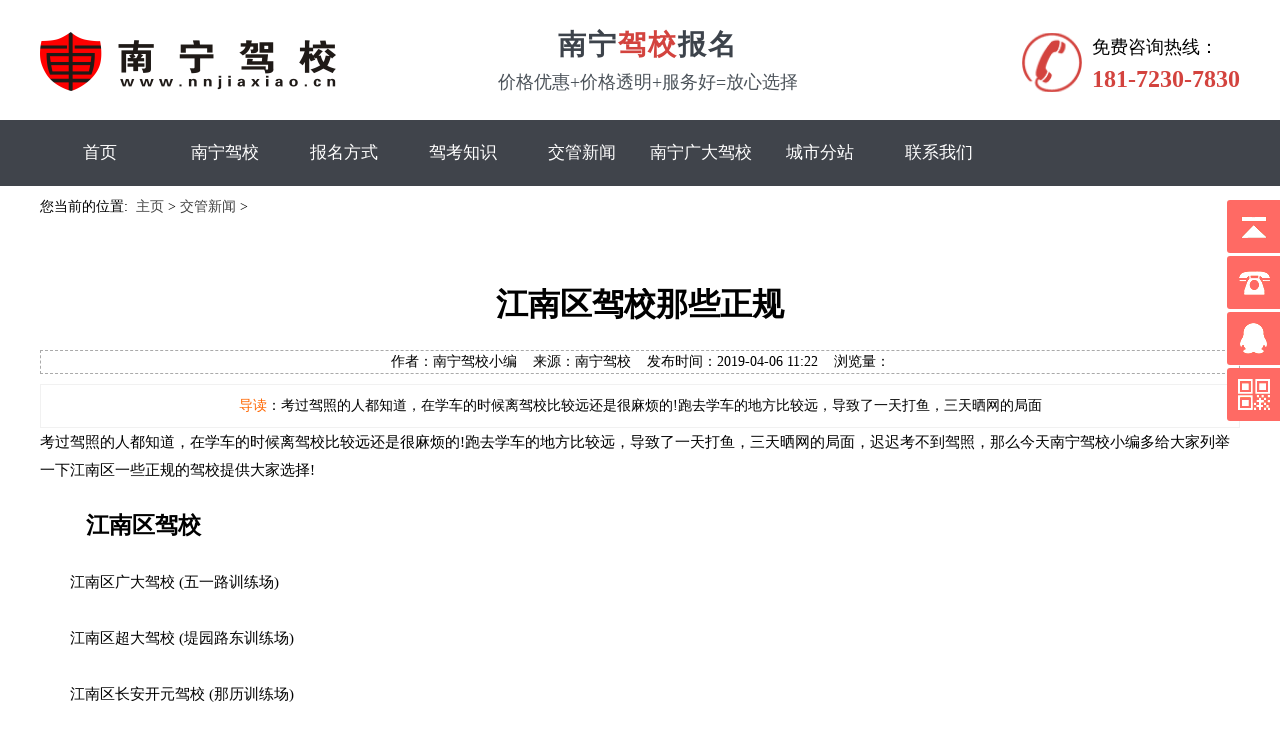

--- FILE ---
content_type: text/html
request_url: http://www.nnjiaxiao.cn/jgxw/124.html
body_size: 7291
content:
<!DOCTYPE>
<html>
<head>
<meta http-equiv="Content-Type" content="text/html; charset=utf-8" />
<title>江南区驾校那些正规_南宁驾校</title>
<meta name="author" content="order by nnitj.com" />
<meta name="keywords" content="江南区驾校" />
<meta name="description" content="考过驾照的人都知道，在学车的时候离驾校比较远还是很麻烦的!跑去学车的地方比较远，导致了一天打鱼，三天晒网的局面" />
<meta name="viewport" content="width=device-width, initial-scale=1,minimum-scale=1.0,maximum-scale=1.0,user-scalable=no">
<meta name="location" content="province=广西;city=南宁;coord=108.329226,22.826501"> 
<meta name="applicable-device" content="pc,mobile">
<link rel="stylesheet" type="text/css" href="/skin/css/common.css">
<link rel="stylesheet" type="text/css" href="/skin/css/xinwen.css">
<link rel="stylesheet" type="text/css" href="/skin/css/respond.css">
<link rel="stylesheet" type="text/css" href="/skin/css/sroutine2.css">

<script  type="text/javascript"></script>
<script src="/skin/js/jquery-1.11.3.min.js"></script>
<body>
<!-- header start -->
<div class="header">
  <div class="zcon">
    <div class="head">
      <div class="logo"> <a href="/" title="南宁驾校"><img alt="南宁驾校" src="/skin/picture/logo.png" /></a> </div>
      <div class="center_intrl">
        <em>南宁<b>驾校</b>报名</em>
        <p>价格优惠+价格透明+服务好=放心选择</p>
      </div>
      <div class="top_tel">
        <p rel="nofollow" ><i>免费咨询热线：</i><span>181-7230-7830</span></p>
      </div>
    </div>
  </div>
  <div class="nav">
    <div class="zcon">
      <ul class="nav-box" id="nav-box">
        <li class="first "><a rel="nofollow" href="/" >首页</a><span></span></li>
        <li  class="drop-down "><a  href="/nnjxpaihangbang/">南宁驾校</a><span></span>
          <ul class="drop-down-content">
          </ul>
        </li><li  class="drop-down "><a  href="/bmfs/">报名方式</a><span></span>
          <ul class="drop-down-content">
            
          </ul>
        </li><li  class="drop-down "><a  href="/jkzs/">驾考知识</a><span></span>
          <ul class="drop-down-content"></ul>
           </li>
		   
		   <li> <li class="drop-down "><a  href="/jgxw/">交管新闻</a><span></span>
          <ul class="drop-down-content"></ul>
           </li> 
        
  <li><li class="drop-down "><a  href="/guangdajx/">南宁广大驾校</a><span></span>
          <ul class="drop-down-content"></ul>
          </li>       
         <li  class="drop-down "><a  href="">城市分站</a><span></span>
          <ul class="drop-down-content">
            
            <li><a  href="/wxjx">无锡驾校</a></li>
            <li><a  href="/bjjx">北京驾校</a></li>
             <li><a  href="/szjx">深圳驾校</a></li>
            <li><a  href="/gzjx">广州驾校</a></li>
             <li><a  href="/cdjx">成都驾校</a></li>
            
            <li><a  href="/hzjx">杭州驾校</a></li> 
            <li><a  href="/cqjx">重庆驾校</a></li>  
            <li><a  href="/whjx">武汉驾校</a></li> 
            <li><a  href="/suzjx">苏州驾校</a></li>
            <li><a  href="/xajx">西安驾校</a></li> 

            <li><a  href="/shjx">上海驾校</a></li>
            <li><a  href="/tjjx">天津驾校</a></li> 
            <li><a  href="/njjx">南京驾校</a></li>
            <li><a  href="/zzjx">郑州驾校</a></li>
            <li><a  href="/csjx">长沙驾校</a></li>

            <li><a  href="/syjx">沈阳驾校</a></li>
            <li><a  href="/qdjx">青岛驾校</a></li>
            <li><a  href="/nbjx">宁波驾校</a></li>
            <li><a  href="/dgjx">东莞驾校</a></li>
            
          </ul>
        </li>
        
        

        <li  class="drop-down "><a rel="nofollow" href="/lxwm/">联系我们</a><span></span>
          <ul class="drop-down-content">
            <li><a rel="nofollow" href="/gywm/qywh/">关于我们</a></li>
            
          </ul>
        </li>
      </ul>
    </div>
  </div>
  <!-- 电脑头部 -->
  <a href="javascript:" id="pull" onclick=''><img src="/skin/picture/menu.png" alt="导航" /></a>
  <div class="menu_bg" id="menu_bg"></div>
</div>
<div class="sidemenu" id="side-menu">
  <ul>
    <li class="homeli"><a rel="nofollow" href='/'>首页</a></li>
     <li  class="drop-down "><a  href="/nnjxpaihangbang/">南宁驾校</a><span></span>
          <ul class="drop-down-content">
          </ul>
        </li><li  class="drop-down "><a  href="/bmfs/">报名方式</a><span></span>
          <ul class="drop-down-content">
            
          </ul>
        </li><li  class="drop-down "><a  href="/jkzs/">驾考知识</a><span></span>
          <ul class="drop-down-content">
          </ul>
        </li>
		 <li> <li class="drop-down "><a  href="/jgxw/">交管新闻</a><span></span>
          <ul class="drop-down-content"></ul>
           </li>  

           <li><li class="drop-down "><a  href="/dacheab/">南宁大车驾校</a><span></span>
          <ul class="drop-down-content"></ul>
          </li> 
          

<!-- 分站开始 -->
   <li  class="drop-down "><a id="fzdj">城市分站</a><span></span>
       
        </li>
   <!-- 分站结束 -->

             
            
       
             <li  class="drop-down "><a rel="nofollow" href="/lxwm/">联系方式</a><span></span>
          <ul class="drop-down-content">
            <li><a rel="nofollow" href="/gywm/qywh/">关于我们</a></li>
            
          </ul>
      </li>
      
  </ul>
</div>


<style type="text/css">
.fenzhan {
    position: fixed;
    top: 0;
    left: 0;
    z-index: 333;
    display: none;
}
.fenzhan .zifz {
    background: #607D8B;
    padding-top: 10px;
    padding-left: 30px;
    padding-right: 30px;
    padding-bottom: 10px;
}
.fenzhan .zifz li {
    border-bottom: dashed 1px #69211f;
    line-height: 36px;
}
.fenzhan .zifz li a {
    color: #fff;
    font-size: 16px;
}
</style>

<script type="text/javascript">
$('#fzdj').click(function(){
  $(".fenzhan").slideToggle();
});
</script>

<div class="fenzhan">
     <ul class="zifz">
            
             <li><a  href="/bjjx">北京驾校</a></li>
           <li><a  href="/shjx">上海驾校</a></li>
             <li><a  href="/gzjx">广州驾校</a></li>
           <li><a  href="/szjx">深圳驾校</a></li>
             <li><a  href="/cdjx">成都驾校</a></li>
            
            <li><a  href="/hzjx">杭州驾校</a></li> 
            <li><a  href="/cqjx">重庆驾校</a></li>  
            <li><a  href="/whjx">武汉驾校</a></li> 
            <li><a  href="/suzjx">苏州驾校</a></li>
            <li><a  href="/xajx">西安驾校</a></li> 

           
            <li><a  href="/tjjx">天津驾校</a></li> 
            <li><a  href="/njjx">南京驾校</a></li>
            <li><a  href="/zzjx">郑州驾校</a></li>
            <li><a  href="/csjx">长沙驾校</a></li>

            <li><a  href="/syjx">沈阳驾校</a></li>
            <li><a  href="/qdjx">青岛驾校</a></li>
            <li><a  href="/nbjx">宁波驾校</a></li>
            <li><a  href="/dgjx">东莞驾校</a></li>
          <li><a  href="/wxjx">无锡驾校</a></li>
            
          </ul>
  </div>   

<script type="text/javascript">
$(function(){
	$('#pull').click(function(){
		if(parseInt($("#side-menu").css("right"))<=-165)
		{
			$("#side-menu").animate({right:0},"fast").css("display","block");
			$("body").animate({right:165},"fast");
			$('#menu_bg').addClass('menu_bg_active');
		}
	})
	$('#menu_bg').click(function(){
		$("#side-menu").animate({right:-165},"fast").css("display","none");
		$("body").animate({right:0},"fast");
		$('#menu_bg').removeClass('menu_bg_active');
	})
})
</script> 
<!-- banner start -->
   <!-- 面包屑导航开始 -->

<div class="crumbs">
    <div class="crumbs_in">您当前的位置:  <a href='http://www.nnjiaxiao.cn//'>主页</a> > <a href='/jgxw/'>交管新闻</a> > </div>
</div>
<!-- END -->   
<div class="art_con">
  <div class="zcon">
    <div class="fangan_con">
      <div class="fangan_left">
        <h1>江南区驾校那些正规</h1>
		<div class="container padding news-line"> 作者：南宁驾校小编    来源：南宁驾校    发布时间：2019-04-06 11:22    浏览量：<script src="/plus/count.php?view=yes&aid=124&mid=1" type='text/javascript' language="javascript"></script></div>
 <p class="daodu">
   <span style="color:#f60">导读</span>：考过驾照的人都知道，在学车的时候离驾校比较远还是很麻烦的!跑去学车的地方比较远，导致了一天打鱼，三天晒网的局面 </p>
        <div class="info_body">
<div>
	考过驾照的人都知道，在学车的时候离驾校比较远还是很麻烦的!跑去学车的地方比较远，导致了一天打鱼，三天晒网的局面，迟迟考不到驾照，那么今天南宁驾校小编多给大家列举一下江南区一些正规的驾校提供大家选择!</div>
<div>
	&nbsp;</div>
<h2>
	　　江南区驾校</h2>
<div>
	&nbsp;</div>
<div>
	　　江南区广大驾校 (五一路训练场)&nbsp;</div>
<div>
	&nbsp;</div>
<div>
	　　江南区超大驾校 (堤园路东训练场)</div>
<div>
	&nbsp;</div>
<div>
	　　江南区长安开元驾校 (那历训练场)</div>
<div>
	&nbsp;</div>
<div>
	小编温馨提示，不要为了贪图网上一下低价陷阱，而上当受骗，以上是小编给大家提供的三个正规的<a href="http://www.nnjiaxiao.cn/">江南区驾校</a>！</div>
<div>
	&nbsp;</div>
<div>
	更多正规的驾校请联系我们南宁驾校！</div>
<div style="text-align: center;">
	<img alt="" src="/uploads/allimg/al001/nnjx88.jpg" /></div>

 <div class="news-body">标签：江南区驾校</div>
  <!--百度分享开始 --><div class="bdsharebuttonbox"><a href="#" class="bds_more" data-cmd="more"></a><a href="#" class="bds_weixin" data-cmd="weixin" title="分享到微信"></a><a href="#" class="bds_tsina" data-cmd="tsina" title="分享到新浪微博"></a><a href="#" class="bds_sqq" data-cmd="sqq" title="分享到QQ好友"></a><a href="#" class="bds_qzone" data-cmd="qzone" title="分享到QQ空间"></a><a href="#" class="bds_tieba" data-cmd="tieba" title="分享到百度贴吧"></a><a href="#" class="bds_copy" data-cmd="copy" title="分享到复制网址"></a></div>
<script>window._bd_share_config={"common":{"bdSnsKey":{},"bdText":"","bdMini":"1","bdMiniList":["qzone","tsina","weixin","tieba","bdhome","sqq","ty","fbook","linkedin","evernotecn","copy","print"],"bdPic":"","bdStyle":"1","bdSize":"24"},"share":{}};with(document)0[(getElementsByTagName('head')[0]||body).appendChild(createElement('script')).src='http://bdimg.share.baidu.com/static/api/js/share.js?v=89860593.js?cdnversion='+~(-new Date()/36e5)];</script>
 <!--百度分享结束 -->     
        <div class="art_prev_nextl"> 
		上一篇：<a href='/jgxw/123.html'>西乡塘区驾校在哪里有？</a>  </div>
		<div class="art_prev_nextr"> 
        下一篇：<a href='/jgxw/126.html'>南宁驾校报名费大概多少钱</a>  </div>
      </div>	    
      <div class="clearfix"></div>
    </div>
  </div>
</div>
<!--文章推荐 -->
 <div class="s_title animated4 bounceInLeft">
    <div class="ZN">推荐文章</div>
    <div class="EN">更多驾校行业的精彩文章</div>
    <span class="bar"></span> </div>
      <div class="sol_cont">
    <div class="zcon sol_">
          <div class="sol_tab">
        <div class="bt_cont">
              <div id="solu_" style="display: block;">
            <div class="left_cont">
<div class="left_item"> <a href="/jgxw/816.html"> <img src="/uploads/allimg/250309/1-25030916134BD-lp.png" alt="南宁驾校苏教练(苏才广)很靠谱" style="width: 278px;height:90px;"> </a> <a href="/jgxw/816.html">
                    <h3>南宁驾校苏教练(苏才广)很靠谱</h3>
                    </a>
                <p> 南宁驾校靠谱的学车教练</p>
                <div class="more_cont"> <span>2025.03.09</span> <span><a rel="nofollow" href="/jgxw/816.html">查看更多</a></span> </div>
              </div>
<div class="left_item"> <a href="/jgxw/547.html"> <img src="/uploads/allimg/al001/A1A2A3B1B2-lp.jpg" alt="南宁驾校收费一览表" style="width: 278px;height:90px;"> </a> <a href="/jgxw/547.html">
                    <h3>南宁驾校收费一览表</h3>
                    </a>
                <p> 在南宁学车考驾驶证，驾校的报名费培训费收费都没有一个统一的价格表的，每个驾校，每个区，甚至每个教练收的报名费培</p>
                <div class="more_cont"> <span>2024.06.07</span> <span><a rel="nofollow" href="/jgxw/547.html">查看更多</a></span> </div>
              </div>
	
 </div>
            <div class="list_cont">
<div class="pro_item close"> 
                    <div class="time_cont">
                    <div class="center_"> <span>07</span> <span>2024.06</span> </div>
                    <i></i> </div>
                    <div class="right_info">
                    <a href="/jgxw/588.html"><h3>南宁学车C1C2报名费收费标准</h3></a>
                    <div class="item_info"> 南宁学车C1手动挡，C2自动挡报名费收费标准多少钱?南宁驾校考C1C2驾照有哪些费用? </div>
                  </div>
                    </div>
<div class="pro_item close"> 
                    <div class="time_cont">
                    <div class="center_"> <span>31</span> <span>2023.12</span> </div>
                    <i></i> </div>
                    <div class="right_info">
                    <a href="/jgxw/636.html"><h3>南宁驾校暑假班报名费用</h3></a>
                    <div class="item_info"> 南宁驾校暑假班报名费用价格多少钱?一般暑假班是学生居多，学生报名是可以享受优惠价格的。南宁驾校暑假班什么时候开 </div>
                  </div>
                    </div>
<div class="pro_item close"> 
                    <div class="time_cont">
                    <div class="center_"> <span>27</span> <span>2023.11</span> </div>
                    <i></i> </div>
                    <div class="right_info">
                    <a href="/jgxw/815.html"><h3>南宁武鸣区驾校训练场(武鸣区附近驾校)</h3></a>
                    <div class="item_info"> 南宁武鸣区驾校训练场大全 </div>
                  </div>
                    </div>
		
             </div>
          </div>
         </div>
      </div>
     </div>
  </div>
<script src="/skin/js/common.js" type="text/javascript"></script> 
    <!--友情链接-->
<div class="flink">
  <div class="zcon"> <span class="flink_tit">热门城市</span>  
   
     <a  href="http://www.nnjiaxiao.cn/bjjx/">北京驾校</a>
    <a  href="http://www.nnjiaxiao.cn/shjx/">上海驾校</a>
     <a  href="http://www.nnjiaxiao.cn/gzjx/">广州驾校</a> 
     <a  href="http://www.nnjiaxiao.cn/szjx/" >深圳驾校</a>
     <a  href="http://www.nnjiaxiao.cn/cdjx/" >成都驾校</a> 
    <a  href="http://www.nnjiaxiao.cn/hzjx/" >杭州驾校</a> 
     <a  href="http://www.nnjiaxiao.cn/cqjx/" >重庆驾校</a>     
     <a  href="http://www.nnjiaxiao.cn/whjx/" >武汉驾校</a> 
    <a  href="http://www.nnjiaxiao.cn/suzjx/">苏州驾校</a>
    <a  href="http://www.nnjiaxiao.cn/xajx/" >西安驾校</a>
    <a  href="http://www.nnjiaxiao.cn/tjjx/"  >天津驾校</a>
    <a  href="http://www.nnjiaxiao.cn/njjx/"  >南京驾校</a>
    <a  href="http://www.nnjiaxiao.cn/zzjx/" >郑州驾校</a> 
    <a  href="http://www.nnjiaxiao.cn/csjx/" >长沙驾校</a> 
    <a  href="http://www.nnjiaxiao.cn/syjx/" >沈阳驾校</a> 
     <a  href="http://www.nnjiaxiao.cn/qdjx/" >青岛驾校</a> 
    <a  href="http://www.nnjiaxiao.cn/nbjx/" >宁波驾校</a> 
    <a  href="http://www.nnjiaxiao.cn/dgjx/" >东莞驾校</a> 
    <a  href="http://www.nnjiaxiao.cn/wxjx/" >无锡驾校</a> 
	<a target="_blank" href="http://www.nnjiaxiao.cn/">南宁驾校</a>
 </div>
</div>
<!-- footer模板 -->

<!-- 弹窗 -->
<style type="text/css">
#wxnr {
    width: 100%;
    height: 100%;
    position: fixed;
    top: 0;
    z-index: 1000;
    display: none;
    background: rgba(0,0,0,.6);
}
#wxnr .nrdf {
    margin: auto;
    position: absolute;
    top: 50%;
    left: 0;
    right: 0;
    width: 300px;
    height: 300px;
    padding: 20px;
    padding-top: 35px;
    margin-top: -150px;
    text-align: center;
    background-color: rgba(255, 255, 255, 0.8);
    -moz-box-shadow: 0px 2px 6px #777;
    border-radius: 10px;
    box-sizing: border-box;
}
#wxnr i {
    position: absolute;
    top: 12px;
    right: 12px;
    width: 18px;
    height: 18px;
    font-size: 12px;
    line-height: 18px;
    text-align: center;
    color: #fff;
    font-weight: bold;
    font-style: normal;
    background: #333;
    border-radius: 100%;
    cursor: pointer;
}
#wxnr img {
    width: 135px;
    height: 135px;
    display: block;
    margin: 0 auto;
}
#wxnr p {
    color: #333;
    font-size: 14px;
    line-height: 25px;
    text-align: center;
}
#wxnr span {
    display: inline-block;
    padding: 3px 5px;
    line-height: 18px;
    background-color: #0056f9;
    color: #fff;
    border-radius: 5px;
    cursor: pointer;
}
#wxnr span.wx {
    padding-left: 23px;
    background-image: url(http://demoall.dedecms58.com/43413/skin/images/wx.png);
    background-size: 20px;
    background-position: 5px center;
    background-repeat: no-repeat;
}
#wxnr{display:none;}

</style>
<script type="text/javascript">


$(document).ready(function(){
$("#guanbi").click(function(){
  $("#wxnr").css('display','none');
});

$(".pfoot_col_qiao").click(function(){
  $("#wxnr").css('display','block');
});


});



</script>
<div id="wxnr">
<div class="nrdf"> 
  <i id="guanbi">X</i><img src="/skin/picture/bg_6.jpg" alt="">
    <p>截屏，微信识别二维码</p>
    <p>微信号：<span id="btn" data-clipboard-text="18172307830">18172307830</span></p>
    <p>（点击微信号复制，添加好友）</p>
    <p><a href="weixin://"><span class="wx">  打开微信</span></a></p>
  </div>
</div>
<!-- 弹窗结束 -->
<!-- footer start --> 
<div class="footer">
  <div class="zcon">
    <div class="l lianxi"> Copyright &copy; 2002-2019 南宁驾校 版权所有备案号：<a href="https://beian.miit.gov.cn/" rel="nofollow" target="_blank"> 桂ICP备2021009101号-11<a href="/sitemap.xml" target="_blank" class="sub">网站地图</a><br>
      联系方式： 181 7230 7830（微信同号）   E-mail：386858104@qq.com <br>
      公司地址：广西省南宁市西乡塘区安吉万达-南宁驾校 <br>
      主营业务：南宁市C1、C2、B1、B2、A1、A2、A3小车大车驾校报名培训、大车增驾报名、价格费用优惠查询、南宁学车咨询 <br>
      业务范围：<a  href="http://www.nnjiaxiao.cn/nnjxpaihangbang/" >南宁驾校排行榜</a>、<a  href="http://www.nnjiaxiao.cn/nnjxpaihangbang/37.html" rel="nofollow" >西乡塘区驾校</a>、<a  href="http://www.nnjiaxiao.cn/nnjxpaihangbang/28.html" rel="nofollow" >江南区驾校</a>、<a  href="http://www.nnjiaxiao.cn/nnjxpaihangbang/36.html" rel="nofollow" >兴宁区驾校</a>、<a  href="http://www.nnjiaxiao.cn/nnjxpaihangbang/34.html" rel="nofollow" >青秀区驾校</a>、<a  href="http://www.nnjiaxiao.cn/nnjxpaihangbang/30.html" rel="nofollow" >邕宁区驾校</a>、<a  href="http://www.nnjiaxiao.cn/nnjxpaihangbang/35.html" rel="nofollow" >良庆区驾校</a>、<a  href="http://www.nnjiaxiao.cn/nnjxpaihangbang/33.html" rel="nofollow" >武鸣区驾校</a> </div>
    <div class="r foot_erweima"> </div>
    <div class="clearfix"></div>
  </div>
</div>
<!-- footer end -->
<div class="yb_conct">
  <div class="yb_bar">
    <ul>
      <li class="yb_top">返回顶部</li>
      <li class="yb_phone">181 7230 7830</li>
      <li class="yb_QQ"> <a rel="nofollow" target="_blank" href="http://wpa.qq.com/msgrd?v=3&uin=386858104&site=qq&menu=yes" >QQ在线</a> </li>
      <li class="yb_ercode" style="height:53px;">微信二维码 <br>
        <img class="hd_qr" src="/skin/picture/bg_6.jpg" alt="关注微信"> </li>
    </ul>
  </div>
</div>
<div class="phone_foot">
  <div class="pfoot_box">
    <div class="pfoot_col"><a rel="nofollow" class="" href="tel:181 7230 7830">电话咨询</a></div>
    <div class="pfoot_col"><a rel="nofollow" class="pfoot_col_qiao" href="javascript::">微信咨询</a></div>
    <div class="clearfix"></div>
  </div>
</div>
  <!-- 百度统计开始 -->
<script>
var _hmt = _hmt || [];
(function() {
  var hm = document.createElement("script");
  hm.src = "https://hm.baidu.com/hm.js?9c0b50f0b02f9fb69e45f4c6e0b0064b";
  var s = document.getElementsByTagName("script")[0]; 
  s.parentNode.insertBefore(hm, s);
})();
</script>

  <!-- 百度统计结束-->
    <!-- 百度自动推送开始 --> 
<script>
(function(){
    var bp = document.createElement('script');
    var curProtocol = window.location.protocol.split(':')[0];
    if (curProtocol === 'https') {
        bp.src = 'https://zz.bdstatic.com/linksubmit/push.js';
    }
    else {
        bp.src = 'http://push.zhanzhang.baidu.com/push.js';
    }
    var s = document.getElementsByTagName("script")[0];
    s.parentNode.insertBefore(bp, s);
})();
</script>
 <!-- 百度自动推送 -->


<!-- footer模板结束 -->
<script type="text/javascript">
	$(function(){
		
		$('.nav li').hover(function(){
			$('span',this).stop().css('height','2px');
			$('span',this).animate({
				left:'0',
				width:'100%',
				right:'0'
			}, 200);
		},function(){
			$('span',this).stop().animate({
				left:'50%',
				width:'0'
			}, 200);
		});
		$('.nav li').click(function(){
			 $(this).addClass("current").siblings().removeClass("current");
		});		
		
		
		// 悬浮窗口
		$(".yb_conct").hover(function() {
			$(".yb_conct").css("right", "5px");
			$(".yb_bar .yb_ercode").css('height', '190px');
		}, function() {
			$(".yb_conct").css("right", "-127px");
			$(".yb_bar .yb_ercode").css('height', '53px');
		});
		// 返回顶部
		$(".yb_top").click(function() {
			$("html,body").animate({
				'scrollTop': '0px'
			}, 300)
		});
	});

</script> 
 
<script type="text/javascript">
$(function(){
	var w = $(window).width();
	if(w<768){
		$('#fangan_msg').removeClass('fangan_msg');
	}
	if(w>=1200){
		var h = $('#fangan_msg').offset().top
		$(window).scroll(function(){
			var wh=$(this).scrollTop();
			if(wh>h){			
				$('#fangan_msg').stop().animate({top:wh-h+10})
			}
			else{
				$('#fangan_msg').stop().animate({top:0})
			}
		})
	}
})

</script>
  
</body>
</html>

--- FILE ---
content_type: text/css
request_url: http://www.nnjiaxiao.cn/skin/css/common.css
body_size: 3368
content:
/* 织梦帮（dedesos.com）做最好的织梦整站模板下载网站 */
.logo imghtml, body, div, span, applet, object, iframe, h1, h2, h3, h4, h5, h6, p, blockquote, pre, a, abbr, acronym, address, big, cite, code, del, dfn, em, font, img, ins, kbd, q, s, samp, small, strike, strong, sub, sup, tt, var, dl, dt, dd, ol, ul, li, fieldset, form, label, legend, table, caption, tbody, tfoot, thead, tr, th, td {
	margin: 0;
	padding: 0
}
body {
	font-size: 14px;
	line-height: 22px;
	font-family: "Microsoft YaHei";
	min-width: 1200px;
	position: relative;  
  }

html {
	overflow-x: scroll;
}
 .meta{width:100%;height: 45px;line-height: 45px;text-align:left;overflow:hidden;}
 .meta p{font-size: 13px;padding-left: 5%;font-weight:normal;}

.meta{background-color: #2a3740;}
 .meta p a{color:#fff;}

a {
	text-decoration: none;
	color: #444;
}
a:hover {
	color: #d3433e;
}
a:focus {
	outline: 0;
}
a:active {
	outline: 0;
}
ul {
	list-style: none;
}
a {
	outline: 0;
}
img {
	border: 0;
}
.clearfix {
	clear: both;
	margin: 0;
	padding: 0;
	border: 0;
}
/* header */
.header {
	background: #fff;/*border-bottom: 2px solid #e7e7e7;*/
}
.middle {
	width: 1000px;
	margin: 0 auto;
}
.zcon {
	width: 1200px;
	margin: 0 auto;
}
.head {
	overflow: hidden;
}
.logo {
	float: left;
	height: 120px;
	padding: 32px 0 31px;
	box-sizing: border-box;
}
.logo img {
	height: 59px;
}
.top_tel {
	float: right;
	padding-left: 70px;
	background: url(/skin/images/tel.png) no-repeat left center;
	margin-top: 33px;
	background-size: 60px 60px;
	padding-top: 3px;
	padding-bottom: 2px;
}
.top_tel p i {
	font-size: 18px;
	margin-bottom: 10px;
	display: block;
	font-style: normal;
}
.top_tel p span {
	color: #d3433e;
	font-size: 24px;
	font-weight: bold;
}
.nav {
	background: #40444b;
	font-size: 17px;
	overflow: hidden;
}
.nav .nav-box li {
	position: relative;
	float: left;
	line-height: 66px;
	margin: 0 0 0 58px;
}
.nav .nav-box li.first {
	margin: 0 6px 0 0;
}
.nav .nav-box li.active a {
	color: #ff6a64;
}
.nav .nav-box li a {
	position: relative;
	z-index: 10;
	float: left;
	color: #fff;
	outline: none;
	text-align: center;
	text-transform: uppercase;
	letter-spacing: 0;
	display: block;
	overflow: hidden;
}
.nav .nav-box li a:hover {
	color: #ff6a64;
}
.nav .nav-box li span {
	position: absolute;
	top: 54px;
	left: 50%;
	width: 0px;
	height: 0px;
	display: block;
	background: #ff6a64;
}
.nbanner {
	position: relative;
	overflow: hidden;
}
.nbanner a {
	display: block;
}
.nbanner img {
	position: relative;
	margin-left: -960px;
	left: 50%;
	display: block;
	width: 1920px;
}

.crumbs{width: 1200px;
margin: 0 auto; 
margin-top: 10px;
}





/* footer */
.link-index {
	width: 100%;
	background-color: #2d2f32;
	margin-bottom: -10px;
}
.link-content {
	padding: 16px 0 0 0;
	position: relative;
	font-family: simsun;
}
.link-content .link-title {
	color: #ccc;
	float: left;
	margin-right: 10px;
}
.link-content .link-middle .middle-content a {
	padding-right: 10px;
	height: 23px;
	line-height: 23px;
	color: #aaa;
}
.link-content .link-middle .middle-content a:hover {
	color: #fff;
}
.gray-line {
	clear: both;
	width: 100%;
	border-top: 1px solid #b8b8b8;
	line-height: 0;
	height: 0;
	font-size: 0;
}
.white-line {
	clear: both;
	width: 100%;
	border-top: 1px solid #fff;
	line-height: 0;
	height: 0;
	font-size: 0;
}
.footer {
	width: 100%;
	line-height: 22px;
	font-size: 13px;
	background-color: #40444b;
	color: #bbb;
	padding: 32px 0 30px;
	padding-top: 0;
}
.footer .lianxi {
	float: left;
	padding: 10px 0;
	font-size: 15px;
	line-height: 1.9em;
}
.footer .foot_erweima {
	float: right;
	width: 108px;
	height: 108px;
	background: url(/skin/picture/bg_6.jpg) no-repeat;
	margin-right: 10px;
	margin-top: 12px;
}
.footer a {
	color: #ddd;
}
.flink {
	background-color: #40444b;
	color: #bbb;
	padding-top: 40px;
	font-size: 13px;
}
.flink .flink_tit {
	margin-right: 10px;
}
.flink a {
	color: #bbb;
	margin-right: 5px;
}
.index .footer {
	padding-top: 0
}
.index .footer .lianxi {
	padding-top: 5px;
}
.index .footer .foot_erweima {
	margin-top: 5px;
}
/*固定的悬浮窗*/
.yb_conct {
	position: fixed;
	z-index: 9999999;
	top: 200px;
	right: -127px;
	cursor: pointer;
	transition: all .3s ease;
}
.yb_bar ul li {
	width: 180px;
	height: 53px;
	font: 16px/53px 'Microsoft YaHei';
	color: #fff;
	text-indent: 54px;
	margin-bottom: 3px;
	border-radius: 3px;
	transition: all .5s ease;
	overflow: hidden;
}
.yb_bar .yb_top {
	background: #ff6a64 url(/skin/images/fixcont.png) no-repeat 0 0;
}
.yb_bar .yb_phone {
	background: #ff6a64 url(/skin/images/fixcont.png) no-repeat 0 -57px;
}
.yb_bar .yb_QQ {
	text-indent: 0;
	background: #ff6a64 url(/skin/images/fixcont.png) no-repeat 0 -113px;
}
.yb_bar .yb_ercode {
	/*height:200px;*/

	background: #ff6a64 url(/skin/images/fixcont.png) no-repeat 0 -169px;
}
.hd_qr {
	padding: 6px 37px 25px 37px;
	box-sizing: border-box;
	width: 180px;
}
.yb_QQ a {
	display: block;
	text-indent: 54px;
	width: 100%;
	height: 100%;
	color: #fff;
}
.yb_QQ a:hover {
	color: #fff;
}
.info_nav {
	padding: 2em 0 1em;
	text-align: center;
}
.info_nav a {
	display: inline-block;
	width: 150px;
	height: 36px;
	line-height: 35px;
	margin: 0 5px;
}
.info_nav .info_back {
	border: 1px solid #ff6a64;
	color: #ff6a64;
}
.info_nav .info_qq {
	border: 1px solid #ff6a64;
	background: #ff6a64;
	color: #fff;
}
.imsg {
	background: url(/skin/images/foot1_bg.png) no-repeat center top;
	background-size: cover;
}
.imsg h2 {
	font-size: 30px;
	font-family: "黑体";
	color: #000000;
	padding-top: 82px;
}
.imsg .s1 {
	overflow: hidden;
	margin-bottom: 80px;
	padding-top: 40px;
}
.imsg input {
	float: left;
	padding: 20px 0 20px 20px;
	background-color: #ffffff;
	color: #888888;
	font-size: 14px;
	border: 0;
}
.imsg .s1-a {
	width: 240px;
	margin-right: 20px;
}
.imsg .s1-b {
	width: 415px;
}
.imsg .s1-c {
	float: right;
	width: 180px;
	background-color: #000000;
	color: #ffffff;
	cursor: pointer;
	padding-left: 5px;
}
.imsg p {
	color: #535353;
	font-size: 14px;
	padding-bottom: 100px;
	margin-bottom: 0;
}
.sidemenu {
	display: none;
}
#pull {
	display: none;
}
.menu_bg {
	display: none;
}
.zixun_phone, .zixun_phone_inlb {
	display: none !important;
}
.phone_foot {
	display: none;
}
.page_comm {
	text-align: center;
	margin-top: 35px;
	margin-bottom: 40px;
}
.page_comm li {
	display: inline-block;
	list-style: none;
	margin-bottom: 10px;
}
.page_comm a, .page_comm span.pageinfo {
	display: inline-block;
	padding: 2px 10px;
	margin-right: 6px;
	border: 1px solid #ff6a64;
	color: #ff6a64;
}
.page_comm a:hover {
	background-color: #ff6a64;
	color: #fff;
}
.page_comm li.thisclass {
	background-color: #ff6a64;
	color: #fff;
	padding: 2px 10px;
	margin-right: 6px;
	border: 1px solid #ff6a64;
}
.apply_info {
	background: url('/skin/images/061.png');
	padding-top: 30px;
	padding-bottom: 60px;
}
.apply_info .apply_ form {
	margin-top: 50px;
}
.apply_info .apply_ form .input_table {
	float: left;
}
.apply_info .apply_ form .input_table input {
	padding: 17px 20px;
	border-radius: 5px;
	border: 1px solid #ccc;
	outline: none;
	background: #fff;
	font-size: 18px;
	color: #606060;
	box-sizing: border-box;
	margin-right: 32px;
}
.apply_info .apply_ form .input_table .name {
	width: 250px;
}
.apply_info .apply_ form .input_table .phone {
	width: 250px;
}
.apply_info .apply_ form .input_table .phone.active {
	background: #d3433e;
}
.apply_info .apply_ form .input_table .phone.active::-webkit-input-placeholder {
 color: #fff;
}
.apply_info .apply_ form .input_table .phone.active::-moz-input-placeholder {
 color: #fff;
}
.apply_info .apply_ form .input_table .phone.active::-ms-input-placeholder {
 color: #fff;
}
.apply_info .apply_ form .input_table .xq {
	width: 380px;
}
.apply_info .apply_ form .send_apply {
	float: right;
	position: relative;
	overflow: hidden;
	cursor: pointer;
}
.apply_info .apply_ form .send_apply button {
	padding: 17px 20px;
	width: 200px;
	border: none;
	outline: none;
	box-sizing: border-box;
	font-size: 18px;
	line-height: 20px;
	border-radius: 5px;
	color: #fff;
	transition: 0.5s;
	background: #4c535a;
	border: 1px solid #4c535a;
	cursor: pointer;
}
.apply_info .apply_ form .send_apply:hover button {
	background: #d3433e;
	border: 1px solid #d3433e;
	transition: 0.5s;
}
.apply_info .apply_ .aside_info {
	font-size: 18px;
	color: #606060;
	margin-top: 30px;
}
.apply_info .apply_ .aside_info b {
	font-size: 24px;
	color: #d3433e;
}
.apply_info h4 {
	margin-top: 20px;
	font-size: 32px;
	line-height: 32px;
	color: #3d434b;
	font-weight: bold;
	text-align: center;
}
.apply_info .apply_ form {
	overflow: hidden;
}
.center_intrl {
	float: left;
	margin-left: 162px;
	text-align: center;
	margin-top: 34px;
}
.center_intrl h1 {
	font-size: 28px;
	color: #3d434b;
	letter-spacing: 2px;
	font-weight: bolder;
}
.center_intrl h1 b {
	color: #d3433e;
}
.center_intrl p {
	font-size: 18px;
	color: #4c535a;
	margin-top: 15px;
}
.drop-down-content {
	padding: 0;
	overflow: hidden;
	clear: both;
	display: none;
	position: absolute;
	top: 66px;
	background: #40444b;
	z-index: 9;
}
.drop-down-content li:hover a {
	color: #ff6a64;
}
.nav .drop-down:hover .drop-down-content {
	display: block;
}
.drop-down-content li {
	float: none;
	clear: both;
}
.nav {
	height: 66px;
	overflow: visible;
}
.nav .nav-box li a {
	width: 119px;
}
.nav .nav-box li {
	margin: 0;
}

.center_intrl em {
	font-size: 28px;
	color: #3d434b;
	letter-spacing: 2px;
	font-weight: bolder;
	font-style: normal;
}
.center_intrl em b {
	color: #d3433e;
}
.partners {
	padding: 100px 0;
}
.partners_content {
	text-align: center;
}
.partners_content_list {
	display: inline-block;
	margin: 20px 10px;
	transform: translate3d(0, 0, 0);
	-webkit-transform: translate3d(0, 0, 0);
	transition: 0.3s all;
	-webkit-transition: 0.3s all;
}
.partners_content_list:hover {
	box-shadow: 0 15px 30px rgba(0, 0, 0, 0.1);
	transform: translate3d(0, -5px, 0);
	-webkit-transform: translate3d(0, -5px, 0);
}
.span12 {
	width: 100%;
}
@media (min-width: 1200px){
.container {
    width: 1200px;
}
}
 .container{
    display: block;}

.all_title1 {
    margin-bottom: 50px;
    text-align: center;}
.all_title1 .title {
    font-size: 35px;
    color: #333;}

	
@media screen and (max-width: 767px){
.partners {
    padding: 40px 0;
	}

.partners_content_list {
    margin: 10px 10px;	

}

@media screen and (max-width: 479px){
.partners_content_list img {
    width: 150px;
}
}

@media screen and (max-width: 967px){
.partners_content_list {
    margin: 10px 10px;
	display: inline-block;
}

.all_title1 .title, .all_title2 .title {
    font-size: 25px;
	color: #333;
}

.all_title1{
margin-bottom: 30px;	

}


}



.style {text-align: center;}

--- FILE ---
content_type: text/css
request_url: http://www.nnjiaxiao.cn/skin/css/xinwen.css
body_size: 5651
content:
/* 织梦帮（dedesos.com）做最好的织梦整站模板下载网站 */
.banner {
	width: 100%;
	position: relative;
	overflow: hidden;
}
#banner {
	left: 50%;
	margin-left: -960px;
	position: relative;
	width: 1920px;
}
#banner img {
	display: block;
}
.serviceCont {
	padding: 3.5em 0;
}
.serviceCont .left {
	width: 551px;
	float: left;
	margin: 0;
}
.serviceCont .left img {
	width: 500px;
}
.serviceCont .right {
	float: left;
	margin: 55px 0 0 15px;
	width: 520px;
}
.serviceCont .right .service-title {
	padding-bottom: 30px;
	margin-bottom: 30px;
	border-bottom: 1px solid #ddd;
}
.serviceCont .right .service-title h2 {
	font-size: 40px;
	color: #444;
	line-height: 40px;
	margin-bottom: 6px;
	font-weight: 400;
}
.serviceCont .right .service-title p {
	font-size: 20px;
	color: #777;
}
.serviceCont .right .service-text {
	padding-top: 42px;
	color: #535353;
	font-size: 14px;
	line-height: 22px;
}
.serviceCont .right .service-text .service-link {
	font-size: 14px;
	color: #535353;
}
.serviceCont .right .service-text .service-link:hover {
	color: #0a58a5;
}
.serviceCont .service_ul li {
	float: left;
	width: 40%;
	margin-right: 10%;
	line-height: 36px;
	font-size: 16px;
}
.newsCont {
	height: 609px;
	background-color: #ebedf6;
}
.newsCont .news-title {
	font-size: 50px;
	font-weight: 500;
	color: #0a58a5;
	text-align: center;
	padding: 58px 0 76px 0;
}
.newsCont .news-item {
	width: 500px;
	height: 100px;
	overflow: hidden;
	float: left;
	margin-bottom: 116px;
}
.newsCont .news-item .calendar {
	width: 60px;
	height: 100px;
	float: left;
	color: #707070;
	text-align: center;
}
.newsCont .news-item .calendar .news-mounth {
	width: 60px;
	height: 50px;
	line-height: 50px;
	font-size: 18px;
	background-color: #dadeee;
}
.newsCont .news-item .calendar .news-day {
	width: 60px;
	height: 50px;
	line-height: 50px;
	font-size: 26px;
	background-color: #fff;
}
.newsCont .news-item .new-desc {
	width: 394px;
	height: 100px;
	float: left;
	margin: 0 24px 0 20px;
	text-indent: 2em;
}
.newsCont .news-item .new-desc .news-link {
	height: 50px;
	line-height: 50px;
	color: #616162;
	font-size: 16px;
}
.newsCont .news-item .new-desc .news-link:hover {
	color: #0a58a5;
	text-decoration: underline;
}
.newsCont .news-item .new-desc .news-summary {
	height: 50px;
	color: #7A7B7E;
	font-size: 14px;
}
h2.app_title {
	height: 55px;
	font-family: 'Microsoft YaHei';
	font-size: 30px;
	color: #fff;
}
.appidiv {
	padding: 5em 0;
}
.ideaidiv {
	padding: 0;
	position: relative;
	overflow: hidden;
}
.isuccess {
	background: url(/skin/images/h07.jpg) center top no-repeat;
	background-size: cover;
	padding: 80px 0 75px;
}
.succeed {
	width: 100%;
	animation: animatedBackground 30s linear infinite;
	-webkit-animation: animatedBackground 30s linear infinite;
	-moz-animation: animatedBackground 30s linear infinite;
	margin-bottom: 45px
}
.succeed_title {
	text-align: center;
	color: #fff;
}
.succeed_title h2 {
	font-size: 36px;
	line-height: 36px;
	margin-bottom: 5px;
}
.succeed_title p {
	color: #acacac;
	font-size: 15px;
	text-transform: uppercase;
}
.da-thumbs {
	width: 100%;
	position: relative;
	font-size: 0;
	margin: 0 auto;
}
.da-thumbs li {
	float: left;
	width: 25%;
	position: relative;
	overflow: hidden;
*width:24.97%;
}
.da-thumbs li a img {
	display: block;
	margin: 0 auto;
	position: relative;
	border: 0;
}
.da-thumbs li a>img {
	width: 100%;
	max-width: 100%;
	transform: scale(1);
	transition: all 0.6s ease-in-out;
}
.da-thumbs li a:hover>img {
	transform: scale(1.1);
	transition: all 0.4s ease-in-out;
}
.da-thumbs li a {
	overflow: hidden;
	display: block;
}
.da-thumbs li a div {
	position: absolute;
	width: 100%;
	height: 100%;
	left: 0;
	top: 0;
	padding-top: 10%;
	display: none;
}
.da-thumbs li a:hover div {
*display: block;
}
.da-thumbs li a div img {
	position: relative;
	z-index: 2;
	top: 0px;
}
.da-shade {
	background: #2eafbb;
	opacity: 0.8;
	position: absolute;
	width: 100%;
	height: 100%;
}
.da-thumbs h2 {
	position: absolute;
	bottom: 0;
	left: 0;
	width: 100%;
	font-size: 16px;
	color: #fff;
	font-family: "微软雅黑";
	font-weight: normal;
	text-align: center;
	line-height: 40px;
	z-index: 4;
}
.da-thumbs .title_shade {
	background: #000;
	opacity: 0.5;
	filter: alpha(opacity=50);
	position: absolute;
	z-index: 2;
	bottom: 0;
	left: 0;
	height: 40px;
	width: 100%;
}
.da-thumbs li a:hover h2 {
	display: none;
}
.da-thumbs li a:hover .title_shade {
	display: none;
}
.qq_icon {
	border: 1px solid #ff6a64;
	display: block;
	padding: 10px 55px 12px;
	color: #ff6a64;
	font-size: 16px;
	width: 110px;
	text-align: center;
}
.qq_icon_weixin {
	margin: 40px auto 0;
	transition: all 0.6s ease-in-out;
}
.qq_icon_weixin:hover {
	background: #ff6a64;
	color: #fff;
}
.qq_icon_web {
	margin: 10px 0 0 15px;
	background: #ff6a64;
	color: #fff;
	width: 90px;
	padding: 8px 50px 10px;
}
.qq_icon_web:hover {
	background: #d3433e;
	color: #fff;
	border: 1px solid #d3433e;
}
.qq_icon_solu {
	margin: 60px 0 0 0;
	border: 1px solid #666;
	color: #333;
	font-weight: 600;
	padding: 10px 55px 11px;
}
.qq_icon_solu:hover {
	background: #ff6a64;
	color: #fff;
	border: 1px solid #ff6a64;
}
.con_case_h {
	padding: 2em 0 2em;
}
.con_case_h .con_cah_list a {
	display: inline-block;
	background: #ededed;
	padding: 4px 12px 5px;
	margin-right: 2px;
}
.con_case_h .con_cah_list a.cah_li_all {
	margin-right: 6px;
}
.con_case_h .con_cah_list_6 a.cah_li_all {
	background: #d3433e;
	color: #fff;
}
.con_case_h .con_cah_list a.active {
	background: #d3433e;
	color: #fff;
}
.page_case {
	text-align: center;
	margin-top: 20px;
	margin-bottom: 30px;
}
.page_case li {
	display: inline-block;
	list-style: none;
}
.page_case a, .page_case span.pageinfo {
	display: inline-block;
	padding: 2px 10px;
	margin-right: 6px;
	border: 1px solid #2eafbb;
	color: #2eafbb;
}
.page_case a:hover {
	background-color: #2eafbb;
	color: #fff;
}
.page_case li.thisclass, .page_case a.active{
	background-color: #2eafbb;
	color: #fff;
	padding: 2px 10px;
	margin-right: 6px;
	border: 1px solid #2eafbb;
}
/**article**/
.info_body {
	font-size: 15px;
}
.art_con {
	padding: 5em 0 2em;
}
.fangan_con h1 {
	text-align: center;
	font-size: 32px;
	margin-bottom: 30px;
	line-height: 1em;
}
.fangan_con .info_body {
	line-height: 1.9em;
}
.fangan_con .info_body.info_body_case {
	text-align: center;
}
.fangan_con .info_body.info_body_case img {
	max-width: 100%;
}
.fangan_con .art_prev_nextl {
	line-height: 1.8em;
	margin-top: 18px;
	border-top: 1px solid #ddd;
	padding-top: 10px;
	font-size: 13px;
	color: #666;
	float: left;
}


.fangan_con .art_prev_nextr {
	line-height: 1.8em;
	margin-top: 18px;
	border-top: 1px solid #ddd;
	padding-top: 10px;
	font-size: 13px;
	color: #666;
	float: right;
}


.news-line {
    text-align: center;
    border: dashed 1px #aaa;
    margin-bottom: 40px;
}

.container
{
    width: 100%;
    margin: 0 auto;	
	
}

.fangan_con {
	overflow: hidden;
}
.fangan_con .fangan_left {
	float: left;
	
}
.fangan_con .fangan_right {
	float: right;
	width: 290px;
	padding-top: 2px;
}
.fangan_con .fangan_msg {/*background: #f2f2f2;*/
	padding: 45px 20px 30px;
	position: relative;
}
.fangan_con .fangan_msg .s1-a {
	width: 100%;
	margin-bottom: 15px;
}
.fangan_con .fangan_msg .s1-c {
	margin-top: 15px;
	width: 100%;
}
.fangan_con .fangan_msg h2 {
	padding-top: 0;
	line-height: 1.2em;
}
.fangan_con.case_con h1 {
	margin-bottom: 25px;
	color: #666;
}
.fangan_con .fangan_msg .s1-b {
	width: 100%;
}
.fangan_con .info_body ul {
	margin: 10px 0;
}
.fangan_con .info_body ul li {
	padding: 10px 22px;
	margin-bottom: 2px;
	line-height: 1.5em;
}
.fangan_con .info_body ul li:nth-child(odd) {
	background: #ffe6e6;
}
.fangan_con .info_body ul li:nth-child(even) {
	background: #f9f9f9;
}
.fangan_con .info_body ul li strong {
	display: block;
}
.fangan_con .info_body img {
	max-width: 100%;
}
.fangan_con .info_body a {
	color: #d3433e;
}
.fangan_con .info_body a:hover {
	text-decoration: underline;
}
.fangan_con .info_body .mcase_img img {
	width: 31.8%;
	margin-bottom: 15px;
	border: 1px solid #ddd;
	margin-left: 0.3%;
	margin-right: 0.3%
}
.info_nav .info_qiao {
	display: none;
}
/**business**/
#business {
	width: 100%;
	background: #f9f9f9;
	padding-bottom: 4em;
}
#business_center {
	width: 1200px;
	margin: 0 auto;
}
.business_font {
	width: 1200px;
	height: 82px;
	text-align: center;
	padding-top: 44px;
}
.business_font p {
	font-size: 30px;
	color: #333;
	margin-top: 18px;
	-webkit-animation: gdownIn 1s 0.7s both;
	-moz-animation: gdownIn 1s 0.7s both;
	animation: gdownIn 1s 0.7s both;
}
.business_font tg {
	text-align: center;
	font-size: 14px;
	font-weight: normal;
	color: #555;
	display: block;
	line-height: 50px;
	-webkit-animation: gdownIn 1s 0.9s both;
	-moz-animation: gdownIn 1s 0.9s both;
	animation: gdownIn 1s 0.9s both;
}
#business_center ul.bankuai {
	margin-top: 42px;
	-webkit-animation: gfadeIn 1s 1.5s both;
	-moz-animation: gfadeIn 1s 1.5s both;
	animation: gfadeIn 1s 1.5s both;
	-webkit-animation: gdownIn 1s 1.2s both;
	-moz-animation: gdownIn 1s 1.2s both;
	animation: gdownIn 1s 1.2s both;
}
#business_center ul li {
	width: 276px;
	height: 330px;
	background: #fff;
	float: left;
	margin-left: 32px;
	text-align: center;
	position: relative;
	overflow: hidden;
}
#business_center .no_left {
	margin-left: 0px;
}
#business_center ul li a {
	display: block;
	width: 100%;
	height: 100%;
}
#business_center ul.bankuai .bankuai_bg {
	background: #d3433e;
	display: block;
	width: 100%;
	height: 100%;
	display: none;
}
#business_center ul.bankuai .mypng {
	display: block;
	height: 162px;
	width: 100%;
	text-align: center;
}
#business_center ul.bankuai .pic1 {
	position: absolute;
	top: 0;
	right: 0;
}
#business_center ul.bankuai .pic2 {
	position: absolute;
	top: 0;
	left: -100%;
}
#business_center ul.bankuai .mypng em {
	display: inline-block;
	width: 100%;
	height: 103px;
	background-image: url('/skin/images/tubiao.png');
	background-repeat: no-repeat;
	margin-top: 28px;
	background-size: 103px;
}
#business_center ul.bankuai .text2, #business_center ul.bankuai .text1 {
	width: 100%;
}
#business_center ul.bankuai .text1 {
	position: absolute;
	top: 162px;
	right: 0;
}
#business_center ul li h2 {
	font-size: 18px;
	color: #333;
}
#business_center ul li p {
	font-size: 12px;
	color: #666;
	width: 192px;
	display: block;
	margin: 0 auto;
	margin-top: 20px;
	border-bottom: 1px #E1E1E1 solid;
    border-top: 1px #E1E1E1 solid;
}
#business_center ul.bankuai .text2 {
	position: absolute;
	top: 162px;
	right: -100%;
}




#business_center ul.bankuai .text2 * {
	color: #fff;
}
#business_center ul.bankuai .index_bg_01 .pic1 em {
	background-position: center -103px;
}
#business_center ul.bankuai .index_bg_01 .pic2 em {
	background-position: center 0px;
}
#business_center ul.bankuai .index_bg_02 .pic1 em {
	background-position: center -309px;
}
#business_center ul.bankuai .index_bg_02 .pic2 em {
	background-position: center -206px;
}
#business_center ul.bankuai .index_bg_03 .pic1 em {
	background-position: center -515px;
}
#business_center ul.bankuai .index_bg_03 .pic2 em {
	background-position: center -412px;
}
#business_center ul.bankuai .index_bg_04 .pic1 em {
	background-position: center -721px;
}
#business_center ul.bankuai .index_bg_04 .pic2 em {
	background-position: center -618px;
}
#business_center ul.bankuai .pic1 {
	position: absolute;
	top: 0;
	right: 0;
}
#business_center ul.bankuai .pic2 {
	position: absolute;
	top: 0;
	left: -100%
}
.a-active {
	background: #d3433e;
	transition: .5s;
	-webkit-animation: .5s;
	-moz-transition: .5s;
}
.testmonials {
	background: url(/skin/images/bg_1.jpg) no-repeat 0px 0px;
	background-size: cover;
	padding: 5em 0;
}
.client-sys {
	margin-top: 5px;
}
.gallery {
	position: relative;
}
.gallery .item {
	height: 100%;
	overflow: hidden;
	text-align: left;
	margin: 0 20px 0 0;
}
.gallery .item span {
	color: #FFF;
}
.gallery .item h3 {
	font-weight: 400;
	font-size: 2.1em;
	margin: 0;
	padding: 0.5em 0;
	text-align: left;
	color: #fff;
}
.client-says {
	font-weight: 100;
	font-size: 0.96em;
	margin: 1em 0;
	text-indent: 0;
	line-height: 1.9em;
}
.client_point {
	color: white;
}
.client_point span {
	margin: 0 1em;
}
.client-pic {
	text-align: center;
}
.index_app {
	background: #f6f6f6;
	padding: 4em 0 2em;
}
.index_app .client-sys {
	margin-top: 2em;
}
.app_des .item h3 {
	color: #009fd5;
	font-weight: 700;
}
.app_h {
	font-size: 1.4em;
	margin-bottom: 4px;
}
.app_des ul, .app_des ul li {
	list-style: none;
	margin: 0;
	padding: 0;
}
.app_des ul li {
	background: url(/skin/images/icon1.gif) no-repeat -7px 4px;
	width: 50%;
	padding-left: 24px;
	float: left;
	line-height: 28px;
	box-sizing: border-box;
}
.borderccc {
	border: 1px solid #ccc;
	padding: 15px;
	margin-top: 15px;
}
.borderccc .client-says {
	margin: 0.2em 0;
}
.app_des .item span {
	margin-right: 10px;
	font-size: 0.86em
}
.col-md-6 {
	width: 50%;
	float: left;
}
.clearfix {
	zoom: 1;
}
.c663333 {
	background: #663333;
}
.ccc3366 {
	background: #cc3366;
}
.c006699 {
	background: #006699;
}
.c996600 {
	background: #996600;
}
.c993399 {
	background: #993399;
}
.c669900 {
	background: #669900;
}
.c793736 {
	background: #793736;
}
.d22065 {
	background: #d22065;
}
.c61a306 {
	background: #61a306;
}
.c60a2be {
	background: #60a2be;
}
.c8b26a4 {
	background: #8b26a4;
}
.c9d742d {
	background: #9d742d;
}
.services {
	padding: 4em 0 3em;
	text-align: center;
}
.services h3 {
	font-size: 2.2em;
	font-weight: 900;
	margin: 0.6em 0;
}
.services .service_h {
	color: #888;
	font-size: 15px;
	margin-bottom: 35px;
}
.services-list li {
	width: 168px;
	margin: 0 2px 1em;
	padding: 0;
	background: #e6e6e6;
	height: 166px;
	transition: 0.5s all;
	-webkit-transition: 0.5s all;
	-moz-transition: 0.5s all;
	-o-transition: 0.5s all;
	-ms-transition: 0.5s all;
	position: relative;
	display: block;
	float: left;
}
.services-list li:hover {
	background: #efefef;
}
.services h3 label {
	background: #4DBCD3;
	height: 2px;
	display: block;
	width: 10%;
	margin-top: 0.2em;
}
.services-list li a span {
	width: 83px;
	height: 108px;
	display: inline-block;
	background: url(/skin/images/bg_5.png) no-repeat 0px 0px;
}
.services-list li a span.service-icon {
	background-position: -41px 0px;
}
.services-list li a span.service-icon1 {
	background-position: -212px 0px;
}
.services-list li a span.service-icon2 {
	background-position: -386px 0px;
}
.services-list li a span.service-icon3 {
	background-position: -558px 0px;
}
.services-list li a span.service-icon4 {
	background-position: -730px 0px;
}
.services-list li a span.service-icon5 {
	background-position: -902px 0px;
}
.services-list li a span.service-icon6 {
	background-position: -1075px 0px;
}
.services-list li a span.service-icon7 {
	background-position: -41px -170px;
}
.services-list li a span.service-icon8 {
	background-position: -212px -170px;
}
.services-list li a span.service-icon9 {
	background-position: -386px -170px;
}
.services-list li a span.service-icon10 {
	background-position: -558px -170px;
}
.services-list li a span.service-icon11 {
	background-position: -730px -170px;
}
.services-list li a span.service-icon12 {
	background-position: -902px -170px;
}
.services-list li a span.service-icon13 {
	background-position: -1075px -170px;
}
.services-list li a label {
	display: block;
	font-weight: 300;
	font-size: 0.9em;
	margin: 0.5em 0 0;
	color: #444;
	height: 20px;
	position: absolute;
	text-align: center;
	width: 100%;
	padding: 0 1em;
	transition: 0.4s all;
	-webkit-transition: 0.4s all;
	-moz-transition: 0.4s all;
	-o-transition: 0.4s all;
	-ms-transition: 0.4s all;
	box-sizing: border-box;
}
.ie7 .services-list li {
	float: left;
	margin-right: 0.3%;
}
.ie7 .services-list li a label {
	left: 0;
	bottom: 10px;
	padding: 0;
}
.services-list li:hover a label {
	margin-top: 0.2em;
}
.services-list ul {
	margin: 0 -2px;
	padding: 1.2em 0 3.5em 0;
}
.services-list li a:hover {
	text-decoration: none;
	color: #61E4FF;
}
.ixuqiu {
	padding: 4em 0 5em;
}
.ixuqiu .ixq_item {
	margin-bottom: 20px;
	color: #fff;
}
.ixuqiu .ixq_item i {
	display: inline-block;
	float: left;
	width: 46px;
	height: 46px;
	line-height: 46px;
	font-family: 'Impact';
	text-align: center;
	background: #ff6a64;
	color: #fff;
	margin-right: 15px;
	font-size: 26px;
	font-style: normal;
	transition: 0.4s all;
	-webkit-transition: 0.4s all;
	-moz-transition: 0.4s all;
	-o-transition: 0.4s all;
	-ms-transition: 0.4s all;
}
.ixuqiu .ixq_item:hover i {
	margin-right: 20px;
}
.ixuqiu .ixq_item h4 {
	font-size: 17px;
	padding-top: 1px;
	font-weight: 400;
}
.ixuqiu .ixq_item p {
	color: #acacac;
}
.ixuqiu .client-says {
	margin-bottom: 25px;
	color: #acacac;
}
.ixuqiu .client-pic {
	padding-top: 85px;
}
#business .qq_icon_weixin {
	margin-top: 50px;
}
.case_h_nav {
	display: none;
}
.sol_cont {
	padding: 60px 0;
	box-sizing: border-box;
}


.sol_cont .sol_ h4 i {
	font-size: 18px;
	line-height: 18px;
	margin-top: 15px;
	font-weight: 400;
	font-style: normal;
	color: #777;
}
.sol_cont .sol_ .sol_tab .tab_cont {
	text-align: center;
	margin-top: 25px;
}
.sol_cont .sol_ .sol_tab .tab_cont span {
	display: inline-block;
	margin: 0 15px;
	font-size: 16px;
}
.sol_cont .sol_ .sol_tab .tab_cont span a {
	display: block;
	width: 100%;
	height: 100%;
	padding: 5px 45px;
	border-bottom: 1px solid #666;
	transition: 0.5s;
	box-sizing: border-box;
}
.sol_cont .sol_ .sol_tab .tab_cont span.show a {
	color: #ff6a64;
	transition: 0.5s;
	border-bottom: 1px solid #ff6a64;
}
.sol_cont .sol_ .sol_tab .bt_cont {
	margin-top: 45px;
}
.sol_cont .sol_ .sol_tab .bt_cont #pro {
	overflow: hidden;
	display: none;
}
.sol_cont .sol_ .sol_tab .bt_cont #solu_ {
	overflow: hidden;
}
.sol_cont .sol_ .sol_tab .bt_cont .left_cont .left_item {
	width: 278px;
	float: left;
	margin-right: 28px;
	overflow: hidden;
}
.sol_cont .sol_ .sol_tab .bt_cont .left_cont .left_item a {
	display: block;
	}
.sol_cont .sol_ .sol_tab .bt_cont .left_cont .left_item a img {
	display: block;
	width: 100%;
}
.sol_cont .sol_ .sol_tab .bt_cont .left_cont .left_item a h3 {
	font-size: 18px;
	font-weight: bold;
	word-break: break-all;
	text-overflow: ellipsis;
	display: -webkit-box;
	-webkit-box-orient: vertical;
	-webkit-line-clamp: 1;
	overflow: hidden;
	color: #444;
	margin-top: 10px;
	transition: 0.5s;
	text-align: left;
}
.sol_cont .sol_ .sol_tab .bt_cont .left_cont .left_item a:hover h4 {
	color: #ff6a64;
	transition: 0.5s;
}
.sol_cont .sol_ .sol_tab .bt_cont .left_cont .left_item p {
	word-break: break-all;
	text-overflow: ellipsis;
	display: -webkit-box;
	-webkit-box-orient: vertical;
	-webkit-line-clamp: 4;
	overflow: hidden;
	font-size: 16px;
	line-height: 23px;
	margin-top: 16px;
	color: #666;
	height: 90px;
}
.sol_cont .sol_ .sol_tab .bt_cont .left_cont .left_item .more_cont {
	margin-top: 22px;
	overflow: hidden;
}
.sol_cont .sol_ .sol_tab .bt_cont .left_cont .left_item .more_cont span {
	font-size: 15px;
	line-height: 15px;
}
.sol_cont .sol_ .sol_tab .bt_cont .left_cont .left_item .more_cont span:nth-child(1) {
	float: left;
}
.sol_cont .sol_ .sol_tab .bt_cont .left_cont .left_item .more_cont span:nth-child(2) {
	float: right;
	margin-right: 2px;
}
.sol_cont .sol_ .sol_tab .bt_cont .list_cont {
	float: left;
	width: 49%;
	box-sizing: border-box;
	padding-left: 4px;
}
.sol_cont .sol_ .sol_tab .bt_cont .list_cont .pro_item {
	overflow: hidden;
	margin-bottom: 20px;
}
.sol_cont .sol_ .sol_tab .bt_cont .list_cont .pro_item a {
	display: block;
	overflow: hidden;
	transition: 0.5s;
}
.sol_cont .sol_ .sol_tab .bt_cont .list_cont .pro_item a .time_cont {
	float: left;
	height: 80px;
	width: 80px;
	background: #ff6a64;
	color: #fff;
	text-align: center;
	margin-right: 20px;
	position: relative;
}
.sol_cont .sol_ .sol_tab .bt_cont .list_cont .pro_item a .time_cont .center_ {
	position: absolute;
	height: 50px;
	width: 100%;
	top: 0;
	bottom: 0;
	left: 0;
	right: 0;
	margin: auto;
}
.sol_cont .sol_ .sol_tab .bt_cont .list_cont .pro_item a .time_cont .center_ span {
	display: block;
}
.sol_cont .sol_ .sol_tab .bt_cont .list_cont .pro_item a .time_cont .center_ span:nth-child(1) {
	font-size: 30px;
	font-weight: bold;
}
.sol_cont .sol_ .sol_tab .bt_cont .list_cont .pro_item a .time_cont .center_ span:nth-child(2) {
	font-size: 16px;
	margin-top: 5px;
}
.sol_cont .sol_ .sol_tab .bt_cont .list_cont .pro_item a .time_cont i {
	display: inline-block;
	height: 100%;
	vertical-align: middle;
}
.sol_cont .sol_ .sol_tab .bt_cont .list_cont .pro_item a .right_info {
	float: left;
	width: 484px;
}
.sol_cont .sol_ .sol_tab .bt_cont .list_cont .pro_item a .right_info h3 {
	font-size: 16px;
	line-height: 16px;
	font-weight: bold;
	color: #444;
	margin-bottom: 12px;
	margin-top: 5px;
}
.sol_cont .sol_ .sol_tab .bt_cont .list_cont .pro_item a .right_info .item_info {
	word-break: break-all;
	text-overflow: ellipsis;
	display: -webkit-box;
	-webkit-box-orient: vertical;
	-webkit-line-clamp: 2;
	overflow: hidden;
	font-size: 15px;
}
.sol_cont .sol_ .sol_tab .bt_cont .list_cont .pro_item:hover a .right_info h5 {
	color: #ff6a64;
	transition: 0.5s;
}
.sol_cont .sol_ .sol_tab .bt_cont .list_cont .pro_item:hover a .right_info .item_info {
	color: #ff6a64;
	transition: 0.5s;
}
.like {
	margin-top: 30px;
}
.like h2 {
	display: inline-block;
	border-bottom: 1px solid #666;
	padding-left: 5px;
	padding-right: 9px;
	padding-bottom: 5px;
	margin-bottom: 12px;
}
.like_list ul li {
	width: 48%;
	height: 30px;
	line-height: 30px;
	overflow: hidden;
	border-bottom: 1px dashed #ddd;
	float: left;
	margin-bottom: 5px;
	padding-left: 5px;
	box-sizing: border-box;
}
.like_list ul li:nth-child(odd) {
	margin-right: 4%;
}

.daodu  {
margin-top: 10px;
border: 1px solid #F1F1F1;
padding: 10px;
text-align: center;
}


.right_info {
    float: left;
    width: 484px;
}


.right_info h3 {
    font-size: 16px;
    line-height: 16px;
    font-weight: bold;
    color: #333333c4;
    margin-bottom: 12px;
    margin-top: 5px;
}


 .right_info .item_info {
    word-break: break-all;
    text-overflow: ellipsis;
    display: -webkit-box;
    -webkit-box-orient: vertical;
    -webkit-line-clamp: 2;
    overflow: hidden;
    font-size: 15px;
}




.time_cont{

float: left;
    height: 80px;
    width: 80px;
    background: #ff6a64;
    color: #fff;
    text-align: center;
    margin-right: 20px;
    position: relative;
}

.center_{
position: absolute;
    height: 50px;
    width: 100%;
    top: 0;
    bottom: 0;
    left: 0;
    right: 0;
    margin: auto;

}

.center_ span:nth-child(1)
{
font-size: 30px;
font-weight: bold;	
}

.center_ span:nth-child(2)
{
	
font-size: 16px;	
	
}

	
	
@media (max-width: 767px){
.right_info {
width: 74%;
}

.time_cont {
    width: 15%;
}

.time_cont .center_ span:nth-child(1) {
    font-size: 20px;
    margin-bottom: 5px;
}

.right_info .item_info {
    width: 100%;
    font-size: 13px;

}

.crumbs	{
width: 74%;	
	}
	

	
}	
	
 @media (max-width: 480px) {	
.right_info {	
float: left;
width: 76%;	
 }		
	
.time_cont {
    height: 70px;
    width: 70px;
	margin-right: 10px;
}	
	
.time_cont .center_ {
    display: flex;
    flex-direction: column;
    align-items: center;
    justify-content: center;
}


.time_cont .center_ span:nth-child(1) {
    font-size: 14px!important;
    margin: 0;
    line-height: 20px;
}
	
.time_cont .center_ span:nth-child(2) {
    font-size: 12px!important;
    margin: 0;
    line-height: 17px;

	
 }	
	

.right_info .item_info {
    font-size: 12px;
    margin-top: 0;
}

.crumbs	{
width: 76%;		
	}
	
	
 }	

--- FILE ---
content_type: text/css
request_url: http://www.nnjiaxiao.cn/skin/css/respond.css
body_size: 7145
content:
/* 织梦帮（dedesos.com）做最好的织梦整站模板下载网站 */
@media (max-width: 767px) {
html {
	overflow-x: hidden
}
body {
	min-width: 100%;
}
.zcon {
	width: 96%;
}
#banner, .nbanner img {
	width: 1024px;
	margin-left: -512px;
}
#banner img {
	width: 100%;
}
.pages {
	padding-top: 2em;
}
#pull {
	display: block;
	position: absolute;
	top: 36px;
	width: 30px;
	height: 24px;
	right: 12px;
}
.sidemenu {
	width: 165px;
	min-height: 100%;
	background: #f2f2f2;
	position: fixed;
	top: 0px;
	right: -195px;
	z-index: 9999;
	display: none;
}
.sidemenu ul li {
	line-height: 46px;
	border-bottom: 1px solid #ddd;
}
.sidemenu ul li a {
	display: block;
	color: #000;
	text-indent: 2em;
	font-size: 1.1em;
}
.sidemenu ul li a:hover,  .sidemenu ul li.active a{
	background: #ff4a00;
	color: #fff;
}
.nav {
	display: none;
}
.btn-hamburger {
	border: none;
	display: inline-block;
	float: right;
	width: 26px;
	height: 26px;
	margin: 0px 5px 0 0;
	outline: none;
	background: url('/skin/images/menu3.png') no-repeat right center;
	background-size: 26px 26px;
	cursor: pointer;
}
body.openmenu {
	position: fixed;
	overflow: hidden;
}
#pgcontainer {
	margin: 0;
}
.overlay {
	position: fixed;
	z-index: 99;
	background-color: rgba(0,0,0,0.5);
	bottom: 0;
	right: 0;
	left: 0;
}
.openmenu .overlay {
	top: 0;
}
#hamburgermenu {
	height: 100%;
	width: 0;
	background: #373737;
	position: fixed;
	top: 0;
	right: 0;
	z-index: 10001;
	overflow: hidden;
	padding-top: 15px;
	-webkit-box-shadow: 3px 0 7px rgba(0,0,0,0.55);
	-moz-box-shadow: 3px 0 7px rgba(0,0,0,0.55);
	box-shadow: 3px 0 7px rgba(0,0,0,0.55);
	padding: 0;
}
#hamburgermenu a {
	display: block;
	color: #fff;
	text-indent: 2em;
	font-size: 1.1em;
	border-bottom: 1px solid #ccc;
	line-height: 48px;
	text-align: left;
	background: transparent;
	padding: 0;
}
.top_tel {
	margin-right: 50px;
}
#business_center, .business_font {
	width: 96%;
}
#business_center ul.bankuai {
	text-align: center;
}
#business_center ul li, #business_center .no_left {
	display: inline-block;
	float: none;
	margin: 0 20px 20px;
}
.yb_conct {
	display: none;
}
.ixuqiu .client-sys {
	width: 100%;
}
.ixuqiu .client-pic {
	width: 100%;
	padding-top: 20px
}
.services-list ul {
	text-align: center;
}
.services-list li {
	float: none;
	display: inline-block;
}
.imsg .s1-a {
	margin-bottom: 15px
}
.imsg .s1-c {
	float: none;
}
.fangan_con .fangan_right, .fangan_con .fangan_left {
	float: none;
}
.fangan_con .fangan_right, .fangan_con .fangan_left {
	width: auto;
}
.fangan_con .imsg {
	margin-top: 30px;
	padding-left: 20px;
	padding-right: 20px;
}
.footer .foot_erweima {
	display: none;
}
.da-thumbs li {
	width: 33.333333%;
}
.menu_bg.menu_bg_active {
	display: block;
	position: fixed;
	top: 0;
	left: 0;
	width: 100%;
	height: 100%;
	background: rgba(0,0,0,0.5);
	z-index: 9;
}
.web-content-1 .uk-text-center {
	display: none;
}
.web-content-1 .uk-text-right {
	text-align: left !important;
}
.weixin-content-2 .uk-width-medium-1-3 {
	width: 50%;
}
.weixin-content-3 img {
	display: block;
	margin: 0 auto
}
.weixin-content-4, .web-content-5 {
	display: none;
}
.web-content-6 .uk-width-medium-1-3 {
	display: none;
}
.web-content-8 {
	padding-top: 30px;
	padding-bottom: 30px;
}
.web-content-8 .uk-grid-collapse li {
	width: 33.333333%;
	float: left;
}
.web-content-8 .uk-grid-collapse li.uk-scrollspy-init-inview {
	display: none;
}
.web-content-8 .uk-grid-collapse li:last-child {
	display: none;
}
.page-buildIng .list {
	padding: 0 10px;
}
.page-buildAgoBg .listPadding .list, .page-buildLast .paddingBox .list {
	margin-bottom: 20px;
	width: 33.333333%;
	padding: 0 20px;
}
.page-buildAgoBg .list .name, .page-buildLast .list .name {
	margin-top: 12px;
}
.page-buildIng .list .name {
	font-size: 16px;
}
.case_h_nav {
	display: block;
}
.case_h_nav h2 {
	float: left;
}
.about_left {
	width: 100%;
	margin-bottom: 25px;
}
.about_left p {
}
.about_left img {
	max-width: 100%;
}
.about_right {
	width: 100%;
}
.aboutCont .tab-menu li {
	width: 100px;
	margin-right: 15px;
	font-size: 16px;
}
.aboutCont .tab-box .contact .info {
	float: none;
	width: 100%;
	margin-bottom: 10px;
	padding-top: 20px;
	font-size: 13px;
	line-height: 1.6em;
}
.aboutCont .tab-box .contact .na_map {
	width: 100%;
}
.tab-box .contact .info>p {
	margin-bottom: 8px;
}
.solution_list {
	width: 100%;
}
.solution_list ul {
	padding: 0 15px;
	margin-right: 0;
}
.solution_list li {
	width: 48%;
	margin: 0 1% 22px;
}
.solution_list .solu_img {
	width: 100%;
	height: auto;
}
.solution_list .solu_img img {
	max-width: 100%;
	height: auto;
}
.fangan_con h1 {
	font-size: 24px;
}
.fangan_con .info_body {
	font-size: 13px;
}
.page-h5-banner {
	height: 23em;
}
.page-h5-banner video {
	display: none;
}
.page-h5-banner div h1 {
	font-size: 1em;
	margin-top: 4em;
}
.page-h5-banner div h2 {
	font-size: 1em;
}
.page-h5-banner div h3 c {
	font-size: 0.9em;
}
.page-h5-banner div h3 b {
	font-size: 1em;
	margin-top: 2px;
}
.page-h5-banner div h4 {
	font-size: 1em;
	margin-top: 30px;
}
.page-h5-banner div h5 {
	font-size: 1.3em;
}
.page-h5-two img {
	display: none;
}
.page-h5-two div {
	position: relative;
	width: 100%;
	padding: 3em 0 1.5em;
}
.page-h5-two div h3 {
	font-size: 1.2em;
	margin-top: 0;
}
.page-h5-two div p {
	height: 1px;
	margin-top: 1%;
	margin-bottom: 3%;
}
.page-h5-two div h2 b {
	font-size: 0.6em;
}
.page-h5-two div h2 c {
	font-size: 0.5em;
}
.page-h5-two {
	height: auto;
}
.page-h5-one .zcon div {
	width: 96%;
}
.solu01 {
	height: auto;
}
.solu_con01 {
	width: 100%;
	padding: 3em 0 4em;
}
.solu_left01 {
	width: 96%;
	float: none;
	margin: 0 auto;
}
.solu_right01 {
	display: none;
}
.solu_left01 .solu_left01_co, .solu_right02 .solu_right02_co {
	width: 100%;
	margin-left: 0
}
.solu_left01 .solu_left01_bt, .solu_right02 .solu_right02_bt {
	font-size: 22px;
	padding-left: 0;
	margin-bottom: 5px;
}
.solu_con02 {
	width: 96%;
	height: auto;
	padding: 3em 0;
}
.solu_left02 {
	float: none;
	margin: 0 auto 20px;
	display: none;
}
.solu_right02 {
	float: none;
	width: 100%;
	margin-top: 0;
}
.headline-bg.index-headline-bg {
	height: 360px;
}
.page-h5-dt .txt h2 {
	font-size: 2em;
}
.page-h5-dt .txt h5 {
	font-size: 1.5em;
	margin-top: 8%;
}
.build_white {
	min-width: 100%;
}
.build_p01 {
	width: 90%;
}
.build_cy {
	margin-top: 35px;
}
.build_cy img {
	max-width: 96%;
}
.build_tit01 {
	font-size: 26px;
	line-height: 35px;
}
.SersComsBody {
	width: 96%;
}
.SersComsBody .ndiv_h h2 {
	font-size: 26px;
}
.SersComsBody .ndiv_h p {
	font-size: 15px;
}
.SersComsBody .ser2, .SersComsBody .ser7, .SersComsBody .ser12 {/*display: none;*/
}
.SersComsBody ul {
	width: 580px;
	margin: 0 auto
}
.SersComsBody li .tis {
	background-color: rgba(0,0,0,0.5);
}
.SersComsBody .ser4 {
	background-position: -870px 0;
}
.SersComsBody .ser5 {
	background-position: 290px -238px;
}
.SersComsBody .ser12 {
	background-position: -870px -476px;
}
.SersComsBody .ser4 .tis, .SersComsBody .ser12 .tis {
	left: 50%;
	background-image: url(/skin/images/dr10_c2.jpg);
	background-repeat: no-repeat;
}
.SersComsBody .ser4 h3, .SersComsBody .ser4 h2, .SersComsBody .ser12 h3, .SersComsBody .ser12 h2 {
	text-align: left;
}
.SersComsBody .ser5 .tis {
	left: 0;
	background-image: url(/skin/images/dr10_c2.jpg);
	background-repeat: no-repeat;
	background-position: -290px -238px;
}
.SersComsBody .ser4 .tis {
	background-position: -580px 0;
}
.SersComsBody .ser12 .tis {
	background-position: -580px -476px;
}
.SersComsBody .ser5 h3, .SersComsBody .ser5 h2 {
	text-align: right;
}
.SersComsBody li .tis {
	top: 0;
}
#adv, #process, #adv_center, #module, #module_center {
	height: auto;
}
#adv, #process {
	padding-bottom: 2em;
}
#adv_center, #process_center, #module_center {
	width: 96%;
}
#process img, #adv_center img {
	max-width: 100%;
}
#module_center .t_01_l, #module_center .t_01_r {
	float: none;
	width: 100%;
	margin-left: 0;
	margin-top: 20px;
}
.t_01_r .flast_style, .t_01_r li, .t_01_l .flast_style, .t_01_l li {
	width: 100%;
	float: none;
}
.shop_ndiv2 .EBImg .EBList li span {
	width: 100px;
	height: 100px;
	line-height: 100px;
	font-size: 14px;
}
.shop_ndiv1 .wrap-title05 .inner h1, .shop_ndiv1 .wrap-title05 .inner h1 label {
	font-size: 26px;
}
.shop_ndiv1 .wrap-title05 p {
	font-size: 15px;
}
#adv_center h2, #process_center h2, #module_center .proc_h2 {
	font-size: 26px;
}
.shop_ndiv2 .EBImg .EBList {
	text-align: center;
}
.shop_ndiv2 .EBImg .EBList li {
	display: inline-block;
	margin: 0 5px 10px;
	float: none;
}
.page-fn-two div {
	width: 30%;
	margin-bottom: 3%;
}
.page-fn-two div h4 {
	font-size: 0.8em;
}
.page-fn-two div h3 {
	font-size: 1.2em;
}
.fangan_con .info_body .mcase_img img {
	width: 48%;
	margin-bottom: 10px;
}
.problem_list_cont {
	margin-top: 50px;
}
.problem_list_cont .pro_item {
	padding: 10px;
}
.problem_list_cont .pro_item a {
	height: auto;
	display: flex;
	justify-content: space-between;
	align-items: center;
}
.problem_list_cont .pro_item a .pro_pic {
	width: 25%;
	height: 100px;
}
.problem_list_cont .pro_item a .pro_little_info {
	width: 55%;
	margin-left: 0;
}
.problem_list_cont .pro_item a .pro_little_info h4 {
	font-size: 15px;
}
.problem_list_cont .pro_item a .pro_little_info p {
	margin-top: 0;
}
.problem_list_cont .pro_item a .pro_little_info span {
	margin-top: 0;
}
.problem_list_cont .pro_item a .pro_time {
	width: 15%;
}
.problem_list_cont .pro_item a .pro_time .time_ span:nth-child(1) {
	font-size: 30px;
	line-height: 30px;
}
.problem_list_cont .pro_item a .pro_time .time_ span:nth-child(2) {
	font-size: 16px;
}
.sol_cont {
	padding: 40px 0;
}
.sol_cont .sol_ h4 {
	font-size: 24px;
}
.sol_cont .sol_ h4 i {
	font-size: 14px;
}
.sol_cont .sol_ .sol_tab .bt_cont {
	width: 100%;
}
.sol_cont .sol_ .sol_tab .bt_cont #pro .left_cont,  .sol_cont .sol_ .sol_tab .bt_cont #solu_ .left_cont {
	width: 100%;
	box-sizing: border-box;
	display: flex;
	justify-content: space-between;
	align-items: center;
}
.sol_cont .sol_ .sol_tab .bt_cont #pro .left_cont .left_item,  .sol_cont .sol_ .sol_tab .bt_cont #solu_ .left_cont .left_item {
	width: 47%;
	margin-right: 0;
}
.sol_cont .sol_ .sol_tab .bt_cont #pro .left_cont .left_item a h4,  .sol_cont .sol_ .sol_tab .bt_cont #solu_ .left_cont .left_item a h4 {
	font-size: 15px;
	line-height: 35px;
}
.sol_cont .sol_ .sol_tab .bt_cont #pro .left_cont .left_item p,  .sol_cont .sol_ .sol_tab .bt_cont #solu_ .left_cont .left_item p {
	margin-top: 5px;
	height: 90px;
}
.sol_cont .sol_ .sol_tab .bt_cont #pro .left_cont .left_item .more_cont,  .sol_cont .sol_ .sol_tab .bt_cont #solu_ .left_cont .left_item .more_cont {
	margin-top: 15px;
}
.sol_cont .sol_ .sol_tab .bt_cont #pro .left_cont .left_item .more_cont span,  .sol_cont .sol_ .sol_tab .bt_cont #solu_ .left_cont .left_item .more_cont span {
	font-size: 13px;
}
.sol_cont .sol_ .sol_tab .bt_cont #pro .list_cont,  .sol_cont .sol_ .sol_tab .bt_cont #solu_ .list_cont {
	width: 100%;
	margin-top: 30px;
	box-sizing: border-box;
	padding-left: 0;
}
.sol_cont .sol_ .sol_tab .bt_cont #pro .list_cont .pro_item,  .sol_cont .sol_ .sol_tab .bt_cont #solu_ .list_cont .pro_item {
	width: 100%;
}
.sol_cont .sol_ .sol_tab .bt_cont #pro .list_cont .pro_item a,  .sol_cont .sol_ .sol_tab .bt_cont #solu_ .list_cont .pro_item a {
	width: 100%;
}
.sol_cont .sol_ .sol_tab .bt_cont #pro .list_cont .pro_item a .time_cont,  .sol_cont .sol_ .sol_tab .bt_cont #solu_ .list_cont .pro_item a .time_cont {
	width: 15%;
}
.sol_cont .sol_ .sol_tab .bt_cont #pro .list_cont .pro_item a .time_cont .center_ span:nth-child(1),  .sol_cont .sol_ .sol_tab .bt_cont #solu_ .list_cont .pro_item a .time_cont .center_ span:nth-child(1) {
	font-size: 20px;
	margin-bottom: 5px;
}
.sol_cont .sol_ .sol_tab .bt_cont #pro .list_cont .pro_item a .time_cont .center_ span:nth-child(2),  .sol_cont .sol_ .sol_tab .bt_cont #solu_ .list_cont .pro_item a .time_cont .center_ span:nth-child(2) {
	font-size: 14px;
}
.sol_cont .sol_ .sol_tab .bt_cont #pro .list_cont .pro_item a .right_info,  .sol_cont .sol_ .sol_tab .bt_cont #solu_ .list_cont .pro_item a .right_info {
	width: 74%;
}


.sol_cont .sol_ .sol_tab .bt_cont #pro .list_cont .pro_item a .right_info h4,  .sol_cont .sol_ .sol_tab .bt_cont #solu_ .list_cont .pro_item a .right_info h4 {
	font-size: 14px;
}
.sol_cont .sol_ .sol_tab .bt_cont #pro .list_cont .pro_item a .right_info .item_info,  .sol_cont .sol_ .sol_tab .bt_cont #solu_ .list_cont .pro_item a .right_info .item_info {
	width: 100%;
	font-size: 13px;
}
.center_intrl {
	display: none;
}
.top_tel {
	display: none;
}
.logo {
	height: 95px;
	padding: 19px 0 17px;
}
.apply_info .apply_ form {
	margin-top: 30px;
	display: flex;
	flex-direction: column;
	justify-content: center;
	align-items: center;
}
.apply_info .apply_ form .input_table {
	display: flex;
	justify-content: center;
	align-items: center;
}
.apply_info .apply_ form .input_table input {
	margin: 5px;
	font-size: 14px;
	padding: 15px;
}
.apply_info .apply_ form .input_table input.name {
	width: 30%;
}
.apply_info .apply_ form .input_table input.phone {
	width: 30%;
}
.apply_info .apply_ form .input_table input.xq {
	width: 30%;
}
 .apply_info .apply_ form .input_table input::-webkit-input-placeholder {
 font-size: 14px;
}
 .apply_info .apply_ form .input_table input::-moz-input-placeholder {
 font-size: 14px;
}
 .apply_info .apply_ form .input_table input::-ms-input-placeholder {
 font-size: 14px;
}
.apply_info .apply_ form .send_apply {
	margin-top: 20px;
}
.apply_info .apply_ form .send_apply button {
	padding: 12px 20px;
	width: 170px;
	font-size: 16px;
}
.apply_info .apply_ .aside_info {
	font-size: 15px;
}
.apply_info .apply_ .aside_info b {
	font-size: 18px;
}
.youshi2 {
	width: 96%;
}
.youshi2_1bg img {
	width: 3rem;
	height: 3rem;
}
.youshi2_1dec {
	display: none;
}
.youshi2_1tit {
	font-size: 0.75rem;
}
.youshi2_1bg {
	height: 2.2rem;
}
.youshi2 {
	margin-bottom: 15px;
}



.flink
{
display: none;	
}

.right_info {
width: 74%;
}

.time_cont {
    width: 15%;
}

.time_cont .center_ span:nth-child(1) {
    font-size: 20px;
    margin-bottom: 5px;
}

.right_info .item_info {
    width: 100%;
    font-size: 13px;

}

.crumbs	{
width: 74%;	
	}


}
 @media (max-width: 640px) {
#banner, .nbanner img {
	width: 768px;
	margin-left: -384px;
}
.swiper-pagination-bullet {
	width: 10px;
	height: 10px;
}
.top_tel {
	display: none;
}
.serviceCont {
	display: none;
}
.page-buildAgoBg .listPadding .list, .page-buildLast .paddingBox .list {
	width: 100%;
}
.public-title-Box .en-title {
	display: none;
}
.public-title-Box .cn-title {
	font-size: 16px;
}
.page-designBox .list .name {
	margin-top: 12px;
}
.page-buildAgoBg .buildTitleBox .iconTitle, .page-buildIng .buildTitleBox .iconTitle, .page-buildLast .buildTitleBox .iconTitle {
	background-size: 36px 36px;
	font-size: 18px;
	line-height: 36px;
	height: 36px;
	width: 77px;
}
.buildTitleBox p {
	margin-top: 10px;
}
.page-buildAgoBg .list .name, .page-buildLast .list .name {
	height: 14px;
	font-size: 14px;
	line-height: 14px;
}
.page-buildIng .list .dot {
	height: 0;
	margin: 0;
}
.page-buildIng .list {
	margin-bottom: 20px;
}
.page-buildIng .list .text {
	margin: 0 auto;
	width: 80%;
	line-height: 1.4em;
}
.page-buildIng .list .name {
	font-size: 15px;
	margin-top: 8px;
	margin-bottom: 2px;
}
.page-buildLast, .page-buildIng {
	padding-bottom: 10px;
}
.page-chooseBaiila {
	display: none;
}
.con_case_h {
	padding: 1.5em 0;
}
.aboutCont {
	padding-top: 35px;
}
.about_scon .tab-box .summary img {
	max-width: 100%;
	height: auto;
}
.solution_list h2 {
	font-size: 15px;
	line-height: 30px;
	height: 30px;
	overflow: hidden;
}
.solution_list .intro {
	font-size: 12px;
	line-height: 19px;
	height: 57px;
}
.solution .home_title {
	height: 36px;
	padding-top: 35px;
}
.solution .home_title img {
	height: 100%;
	width: auto;
}
.solution_list {
	margin: 30px 0;
}
.SersComsBody {
	width: 100%;
}
.SersComsBody ul {
	width: 96%;
}
.SersComsBody li {
	width: 50% !important;
	box-sizing: border-box;
	padding: 25px 15px !important;
	height: 120px !important;
}
.SersComsBody li .tis {
	display: none;
}
.SersComsBody li h3 {
	font-size: 13px !important;
	text-align: left !important;
	line-height: 17px;
	margin-bottom: 2px
}
.SersComsBody li h2 {
	font-size: 16px !important;
	text-align: left !important;
}
.build_tit01 {
	font-size: 18px;
	line-height: 25px;
	margin-bottom: 12px;
}
.build_p01 {
	font-size: 13px;
	line-height: 21px;
}
.build_cy {
	margin-top: 25px;
	padding-bottom: 20px;
}
.SersComsBody .ndiv_h h2 {
	font-size: 18px;
}
.SersComsBody .ndiv_h p {
	font-size: 13px;
}
.SersComsBody .ndiv_h {
	margin-bottom: 1.7em;
}
.SersComs {
	padding: 3em 0;
}
.SersComsBody .ser2 {
	background-position: -870px -238px;
}
.page-fn-two {
	padding-top: 2.5em;
	padding-bottom: 1em;
}
.page-fn-two div {
	width: 45%;
	margin-bottom: 2em;
}
.page-fn-two div h4 {
	font-size: 0.8em;
}
.page-fn-two div h3 {
	font-size: 1.2em;
}
.problem_list_cont2 ul li {
	float: none;
	width: 100%;
	margin-right: 0;
}
.apply_info .art_title h4 {
	font-size: 17px;
	margin-top: 0;
}
.youshi_box {
	padding: 1.5em 0;
}

.flink{
display: none;	
}

}
@media (max-width: 480px) {
#banner, .nbanner img {
	width: 640px;
	margin-left: -320px;
}
.yingxiao-banner img {
	width: 960px;
	margin-left: -378px;
}
.pages {
	padding-top: 1em;
}
.logo {
	height: 57px;
	padding: 13px 0 11px;
}
.logo img {
	height: 36px;
}
#pull {
	top: 16px;
}
.business_font {
	padding-top: 32px;
	height: auto;
}
.business_font p {
	font-size: 19px;
	margin-top: 0;
}
.business_font tg {
	font-size: 13px;
	line-height: 30px;
}
#business_center ul.bankuai {
	margin-top: 22px;
}
#business_center ul li, #business_center .no_left {
	float: left;
	display: block;
	width: 48%;
	margin: 0 1% 20px;
	
}
#business_center ul.bankuai .mypng em {
	height: 77px;
	background-size: 75px;
	margin-top: 22px;
}
#business_center ul.bankuai .index_bg_01 .pic1 em {
	background-position: center -74px;
}
#business_center ul.bankuai .index_bg_03 .pic1 em {
	background-position: center -373px;
}
#business_center ul.bankuai .index_bg_02 .pic1 em {
	background-position: center -223px;
}
#business_center ul.bankuai .index_bg_04 .pic1 em {
	background-position: center -523px;
}
#business_center ul.bankuai .mypng {
	height: auto;
}
#business_center ul.bankuai .text1 {
	top: 115px;
}

#business_center ul.bankuai .text2 {
	top: 115px;
}


#business_center ul li p {
	width: 90%;
	padding-top: 10px;
}
#business_center ul li h2 {
	font-size: 16px;
}
.qq_icon {
	padding: 8px 55px 10px;
}
#business .qq_icon_weixin {
	margin-top: 12px;
}
#business {
	padding-bottom: 3em;
}
.ixuqiu {
	padding: 2em 0 2em;
}
.gallery .item h3 {
	font-size: 16px;
	padding: 0 0;
}
.ixuqiu .client-says {
	font-size: 13px;
	margin-top: 10px;
	line-height: 1.6em;
	margin-bottom: 20px;
}
.ixuqiu .ixq_item p {
	font-size: 12px;
	line-height: 1.2em;
}
.ixuqiu .ixq_item h4 {
	font-size: 14px;
	margin-bottom: 1px;
	padding-top: 0;
}
.ixuqiu .ixq_item i {
	margin-top: 4px;
}
.ixuqiu .client-pic img {
	max-width: 100%;
}
.services {
	padding: 2em 0;
}
.services h3 {
	font-size: 19px;
	margin: 0 0 5px;
}
.services .service_h {
	font-size: 12px;
	line-height: 1.5em;
	margin-bottom: 10px;
}
.services-list ul {
	padding-top: 10px;
	padding-bottom: 0;
}
.services-list li {
	width: 160px;
}
.isuccess {
	padding: 35px 0;
}
.succeed_title h2 {
	font-size: 18px;
	line-height: 20px;
}
.succeed_title p {
	font-size: 13px;
}
.da-thumbs li {
	width: 50%;
}
.imsg h2 {
	font-size: 19px;
	padding-top: 35px;
	margin-bottom: 0;
}
.imsg input {
	padding-top: 10px;
	padding-bottom: 10px;
	margin-bottom: 12px;
}
.imsg .s1-a {
	margin-bottom: 12px;
	width: 100%;
}
.imsg .s1-b, .imsg .s1-c {
	width: 100%;
}
.imsg .s1 {
	padding-top: 30px;
	margin-bottom: 20px;
}
.imsg p {
	padding-bottom: 35px;
}
.footer .lianxi {
	line-height: 1.6em;
	font-size: 13px;
	padding: 0;
}
.page-banner {
	height: 280px;
}
.banner_des {
	top: 70px;
}
.banner_des .slogan {
	font-size: 32px;
}
.banner_des .description {
	font-size: 15px;
}
.web-title-1, .web-title-2 {
	font-size: 19px;
	line-height: 22px;
	margin-bottom: 8px;
}
.web-title-1 span, .web-title-2 span {
	font-size: 13px;
	margin-top: 3px;
}
.web-content-1 .uk-text-right {
	margin-top: 0;
}
.web-content-1 .web-title-1 {
	text-align: left;
}
.web-content1-box {
	margin-top: 0;
}
.web-content1-box h3 {
	font-size: 13px;
	margin-top: 0;
	margin-bottom: 0px;
}
.web-content1-box p {
	font-size: 13px;
	margin: 0 0 0;
	line-height: 1.6em;
	display: none;
}
.web-content-1 {
	margin-top: 0;
	padding-top: 30px;
	border-top: 1px solid #ddd;
	margin-bottom: 40px;
	display: none;
}
.weixin-content-2 {
	padding: 40px 0 35px;
}
.weixin-content2-box {
	margin-top: 25px;
}
.weixin-content2-box i {
	font-size: 40px;
}
.weixin-content2-box h3 {
	font-size: 16px;
	margin-top: 5px;
	margin-bottom: 10px;
}
.uk-container {
	padding: 0 15px;
}
.uk-grid>* {
	padding-left: 15px;
}
.uk-grid {
	margin-left: -15px;
}
.weixin-content-2 .uk-width-medium-1-3 {
	height: auto;
	margin-bottom: 22px;
}
.weixin-content-2 .uk-width-medium-1-3 p {
	font-size: 13px;
	line-height: 1.5em;
	margin-top: 10px
}
.weixin-content-2 .qq_icon_weixin {
	margin-top: 10px;
}
.weixin-content-3 {
	padding: 35px 0;
	margin: 0;
}
.weixin-content3-box {
	margin-top: 22px;
}
.weixin-content3-box p {
	font-size: 13px;
	line-height: 1.6em;
}
.wx-view-btn {
	display: block;
	margin: 0 auto;
	width: 160px;
	text-align: center;
	margin-top: 25px;
}
.web-content-6 {
	padding: 35px 0 30px;
}
.web-content6-box h3 {
	font-size: 13px;
	line-height: 1.5em;
	margin-top: 0;
	margin-bottom: 6x;
}
.web-content6-box h3 span {
	display: none;
}
.web-content-8 .web-title-1 {
	display: block;
	margin-bottom: 10px;
}
.web-title-1 span {
	background: none;
}
#hamburgermenu a {
	font-size: 14px;
	line-height: 42px;
}
.case_h_nav h2 {
	font-size: 17px;
	line-height: 24px;
}
.btn-hamburger {
	width: 24px;
	height: 24px;
	background-size: 24px 24px;
}
.page_case a, .page_case span.pageinfo, .page_case li.thisclass {
	padding: 0px 7px;
	margin-right: 2px;
	font-size: 13px
}
.aboutCont .tab-menu li {
	width: 32%;
	margin-right: 0;
	margin-left: 2%;
	font-size: 14px;
}
.aboutCont .tab-menu li:first-child {
	margin-left: 0;
}
.aboutCont .tab-menu li a {
	line-height: 32px;
	height: 32px;
}
.aboutCont {
	padding-top: 28px;
}
.aboutCont .tab .tab-box {
	padding: 25px 0 45px;
}
.tab-box .summary {
	font-size: 13px;
	line-height: 1.6em;
}
.about_tit {
	padding: 10px 12px;
	font-size: 15px;
	margin-bottom: 7px;
}
.about_right p {
	margin-bottom: 16px;
}
.info_nav a {
	width: 120px;
	height: 32px;
	line-height: 31px;
}
.art_con {
	padding-top: 2.4em;
}
.fangan_con h1 {
	font-size: 20px;
	height: 27px;
}
.page-h5-banner {
	height: 17.5em;
}
.page-h5-banner div h1 {
	margin-top: 3em;
}
.page-h5-banner div h3 b {
	margin-right: 2px;
}
.page-h5-banner div h5 {
	font-size: 1.1em
}
.page-h5-banner div h4 {
	margin-top: 25px;
}
.solu01, .solu02 {
	display: none;
}
.page-h5-one {
	padding-top: 20px;
	padding-bottom: 35px;
}
.page-h5-one p {
	font-size: 17px;
}
.page-h5-one .zcon div h2 b {
	font-size: 15px;
	margin-bottom: 2px;
}
.page-h5-one .zcon div h3 {
	margin-top: 10px;
}
.page-h5-one .zcon div h2 {
	width: 86%;
}
.page-h5-one .zcon div {
	margin-top: 10px;
	margin-bottom: 5px;
}
.page-h5-two div {
	padding-top: 2em;
}
.page-h5-two div p {
	margin-top: 10px;
}
.page-h5-two div h2 {
	margin-bottom: 12px;
}
.page-h5-dt .txt h5 {
	font-size: 1.1em;
	margin-top: 9%;
}
.page-h5-dt .txt h2 {
	font-size: 1.3em;
}
.page-h5-dt .txt h4 {
	width: 45%;
	font-size: 1.1em
}
.headline-bg.index-headline-bg {
	height: 210px;
}

.zixun_phone {
	display: block !important;
}
.zixun_phone_inlb {
	display: inline-block !important;
}
.phone_foot {
	display: block;
	position: relative;
	padding-top: 48px;
}
.phone_foot .pfoot_box {
	position: fixed;
	bottom: 0;
	left: 0;
	width: 100%;
	height: 48px;
}
.phone_foot .pfoot_box .pfoot_col {
	float: left;
	width: 50%;
	line-height: 48px;
	text-align: center;
}
.phone_foot .pfoot_box .pfoot_col a {
	display: block;
	background: #ff6a64;
	color: #fff;
}
.phone_foot .pfoot_box .pfoot_col a.pfoot_col_qiao {
	background: #4AB886;
}
.t_01_l ul li p, .t_01_r ul li p {
	width: 33%;
}
.page-designBox .container-fluid {
	padding-left: 20px;
	padding-right: 20px;
}
.page-buildIng .list {
	width: 47%;
	float: none !important;
	display: inline-block;
	vertical-align: top;
}
.page-buildIng .list:last-child {
	display: none;
}
.page-buildIng .list .text {
	height: 60px;
}
.page-buildIng .paddingBox .row {
	text-align: center;
}
.fangan_con .imsg {
	padding-left: 15px;
	padding-right: 15px;
}
.fangan_con .imsg {
	margin-top: 20px;
}
.info_nav .info_qqq {
	display: none;
}
.info_nav .info_qiao {
	display: inline-block
}
.problem_list_cont {
	margin-top: 30px;
}
.problem_list_cont .pro_item a .pro_pic {
	height: 80px;
}
.problem_list_cont .pro_item a .pro_little_info h4 {
	font-size: 14px;
}
.problem_list_cont .pro_item a .pro_little_info p {
	font-size: 12px;
	line-height: 17px;
}
.problem_list_cont .pro_item a .pro_little_info span {
	font-size: 12px;
}
.problem_list_cont .pro_item a .pro_time .time_ span:nth-child(1) {
	font-size: 20px;
}
.problem_list_cont .pro_item a .pro_time .time_ span:nth-child(2) {
	font-size: 12px;
}
.sol_cont {
	padding: 20px 0;
}
.sol_cont .sol_ h4 {
	font-size: 20px;
}
.sol_cont .sol_ h4 i {
	font-size: 13px;
	line-height: 20px;
	margin-top: 0px;
	display: block;
}
.sol_cont .sol_ h4 br {
	display: none;
}
.sol_cont .sol_ .sol_tab {
	margin-top: 20px;
}
.sol_cont .sol_ .sol_tab .tab_cont {
	display: flex;
	justify-content: center;
	align-items: center;
	width: 100%;
	margin-top: 22px;
}
.sol_cont .sol_ .sol_tab .tab_cont span {

	margin: 0 5px;
}
.sol_cont .sol_ .sol_tab .tab_cont span a {
	font-size: 14px;
	padding: 8px 30px;
}
.sol_cont .sol_ .sol_tab .tab_cont span:nth-child(1) {
	margin-right: 5px;
}
.sol_cont .sol_ .sol_tab .bt_cont {
	margin-top: 20px;
}
.sol_cont .sol_ .sol_tab .bt_cont #pro .left_cont .left_item,  .sol_cont .sol_ .sol_tab .bt_cont #solu_ .left_cont .left_item {
	width: 50%;
	margin: 0;
	padding: 7px;
}
.sol_cont .sol_ .sol_tab .bt_cont #pro .left_cont .left_item a img,  .sol_cont .sol_ .sol_tab .bt_cont #solu_ .left_cont .left_item a img {
	height: 70px;
}
.sol_cont .sol_ .sol_tab .bt_cont #pro .left_cont .left_item a h4,  .sol_cont .sol_ .sol_tab .bt_cont #solu_ .left_cont .left_item a h4 {
	text-overflow: -o-ellipsis-lastline;
	overflow: hidden;
	text-overflow: ellipsis;
	display: -webkit-box;
	-webkit-line-clamp: 1;
	-webkit-box-orient: vertical;
	line-height: 30px;
	height: 30px;
}
.sol_cont .sol_ .sol_tab .bt_cont #pro .left_cont .left_item p,  .sol_cont .sol_ .sol_tab .bt_cont #solu_ .left_cont .left_item p {
	font-size: 13px;
	margin-top: 0;
}
.sol_cont .sol_ .sol_tab .bt_cont #pro .left_cont .left_item .more_cont,  .sol_cont .sol_ .sol_tab .bt_cont #solu_ .left_cont .left_item .more_cont {
	margin-top: 10px;
}
.sol_cont .sol_ .sol_tab .bt_cont #pro .left_cont .left_item .more_cont span:nth-child(1),  .sol_cont .sol_ .sol_tab .bt_cont #solu_ .left_cont .left_item .more_cont span:nth-child(1) {
	font-size: 12px;
}
.sol_cont .sol_ .sol_tab .bt_cont #pro .left_cont .left_item .more_cont span:nth-child(2),  .sol_cont .sol_ .sol_tab .bt_cont #solu_ .left_cont .left_item .more_cont span:nth-child(2) {
	font-size: 12px;
}
.sol_cont .sol_ .sol_tab .bt_cont #pro .list_cont .pro_item a,  .sol_cont .sol_ .sol_tab .bt_cont #solu_ .list_cont .pro_item a {
	display: flex;
	justify-content: space-between;
	align-items: center;
	box-sizing: border-box;
}
.sol_cont .sol_ .sol_tab .bt_cont #pro .list_cont .pro_item a .time_cont,  .sol_cont .sol_ .sol_tab .bt_cont #solu_ .list_cont .pro_item a .time_cont {
	height: 70px;
	width: 70px;
}
.sol_cont .sol_ .sol_tab .bt_cont #pro .list_cont .pro_item a .time_cont .center_,  .sol_cont .sol_ .sol_tab .bt_cont #solu_ .list_cont .pro_item a .time_cont .center_ {
	display: flex;
	flex-direction: column;
	align-items: center;
	justify-content: center;
}
.sol_cont .sol_ .sol_tab .bt_cont #pro .list_cont .pro_item a .time_cont .center_ span:nth-child(1),  .sol_cont .sol_ .sol_tab .bt_cont #solu_ .list_cont .pro_item a .time_cont .center_ span:nth-child(1) {
	font-size: 14px!important;
	margin: 0;
	line-height: 20px;
}
.sol_cont .sol_ .sol_tab .bt_cont #pro .list_cont .pro_item a .time_cont .center_ span:nth-child(2),  .sol_cont .sol_ .sol_tab .bt_cont #solu_ .list_cont .pro_item a .time_cont .center_ span:nth-child(2) {
	font-size: 12px!important;
	margin: 0;
	line-height: 17px;
}
.sol_cont .sol_ .sol_tab .bt_cont .list_cont .pro_item a .right_info {
	float: left;
	width: 76%;
}
.sol_cont .sol_ .sol_tab .bt_cont #pro .list_cont .pro_item a .right_info h5,  .sol_cont .sol_ .sol_tab .bt_cont #solu_ .list_cont .pro_item a .right_info h5 {
	font-size: 14px;
	line-height: 15px;
	text-overflow: -o-ellipsis-lastline;
	overflow: hidden;
	text-overflow: ellipsis;
	display: -webkit-box;
	-webkit-line-clamp: 1;
	-webkit-box-orient: vertical;
	margin-bottom: 7px;
}
.sol_cont .sol_ .sol_tab .bt_cont #pro .list_cont .pro_item a .right_info .item_info,  .sol_cont .sol_ .sol_tab .bt_cont #solu_ .list_cont .pro_item a .right_info .item_info {
	font-size: 12px;
	margin-top: 0;
}
.sol_cont .sol_ .sol_tab .bt_cont .list_cont .pro_item a .time_cont {
	margin-right: 10px;
}
.sol_cont .sol_ .sol_tab .bt_cont .list_cont {
	margin-top: 25px;
}
.like_list ul li {
	width: 100%;
	margin-right: 0;
}
.apply_info {
	padding-bottom: 30px;
}
.apply_info .apply_ form {
	margin-top: 20px;
}
.apply_info .apply_ form .input_table {
	width: 100%;
	flex-direction: column;
}
.apply_info .apply_ form .input_table input {
	padding: 10px 7px;
}
.apply_info .apply_ form .input_table input.name {
	width: 100%;
}
.apply_info .apply_ form .input_table input.phone {
	width: 100%;
}
.apply_info .apply_ form .input_table input.xq {
	width: 100%;
}
.apply_info .apply_ form .send_apply button {
	width: 120px;
	font-size: 14px;
	padding: 13px 15px;
	line-height: 14px;
}
.apply_info .apply_ .aside_info {
	font-size: 13px;
	margin-top: 14px;
}
.apply_info .apply_ .aside_info b {
	font-size: 14px;
}
.page-h5-case {
	padding-top: 0;
}
.page-h5-case h2 {
	font-size: 17px;
	line-height: 27px;
	margin-bottom: 0;
}

.flink{
display: none;	
}


@media (max-width: 480px){
.services-list li:nth-child(n+7):nth-child(4n) {
    display: none;
}
.page-h5-case h3 {
	margin-top: 10px;
	margin-bottom: 1.7em;
}


.right_info {	
float: left;
width: 76%;	
 }		
	
.time_cont {
    height: 70px;
    width: 70px;
	margin-right: 10px;
}	
	
.time_cont .center_ {
    display: flex;
    flex-direction: column;
    align-items: center;
    justify-content: center;
}


.time_cont .center_ span:nth-child(1) {
    font-size: 14px!important;
    margin: 0;
    line-height: 20px;
}
	
.time_cont .center_ span:nth-child(2) {
    font-size: 12px!important;
    margin: 0;
    line-height: 17px;

	
 }	
	

.right_info .item_info {
    font-size: 12px;
    margin-top: 0;
}

.crumbs	{
width: 76%;	
	}
	

}







 @media (max-width: 320px) {
.services-list li {
	width: 145px;
}
.business_font p {
	font-size: 17px;
}
.problem_list_cont .pro_item a .pro_pic {
	height: 70px;
}
.flink{
display: none;	
}



}






--- FILE ---
content_type: text/css
request_url: http://www.nnjiaxiao.cn/skin/css/sroutine2.css
body_size: 4832
content:

html,body{
	width: 100%;
	height: 100%;
	padding: 0px;
	margin: 0px;
	min-width: none;
}  
/*1px solid #2eafbb*/
*{
	margin: 0px;
	padding: 0px;
	box-sizing: border-box;
}  
.img{
	width: 100%;
	height: 100%;
	margin-bottom: -6px;
}
.s_content{
	padding: 0px;
	margin: 0px;
	margin: 0 auto;
	color: #565758;
	font-size: 0.7rem; 
}

/*全部样式*/
/*title 组件*/
.s_title{ padding-bottom: 40px; padding-top: 45px;text-align: center;}	
.s_title .ZN{font-size: 35px; line-height: 45px ;color: #4b4c4d;font-weight: 400;}
.s_title .EN{font-size: 24px;color: #b9bcbd; padding: 10px; font-weight: 400;}
.s_title .bar{display:block;height: 4px;width: 60px;background: #ff6a64;border-radius: 2px;margin: 10px auto;margin-bottom: 0px;}
.s-line3{display: -webkit-box;-webkit-box-orient: vertical;overflow: hidden;-webkit-line-clamp: 3;}
.s-line2{display: -webkit-box;-webkit-box-orient: vertical;overflow: hidden;-webkit-line-clamp: 2;}
.s-line1{display: -webkit-box;-webkit-box-orient: vertical;overflow: hidden;-webkit-line-clamp: 1;}
.s-line4{display: -webkit-box;-webkit-box-orient: vertical;overflow: hidden;-webkit-line-clamp: 4;}
.w120{width:1200px;margin: 0 auto;}
.bgf1{background: #f1f4f7;}	
.mb{margin-bottom: 10px;}
.mt{margin-top: 10px;}
.s_contentBox{
	position: relative;
}
.small{
	width: 1280px;
	margin:0 auto;
}
.sw_footer{
	display: block;
	text-align: center;
	font-size: 17px;
	color: #666;
	line-height: 25px;	
}
/*banner*/
.s_content .s_banner{
	width: 100%;
}
.s_content .s_banner .img{
	width: 100%;
	height: 100%;
}
/*什么是小程序*/
.sw_bgbox{
	padding-bottom: 40px;
}
.what{
	text-align: center;
	overflow:hidden;
}
.whatBox{
    background: #fff;
    display: inline-block;
    box-sizing: border-box;
    width: 400px;
    height: 260px;
    margin-right: 40px;
    margin-bottom: 40px;
    padding: 30px;
    float: left;
}
.whatBox:hover{
	cursor: pointer;
}
.whatBox:nth-child(3n){
	margin-right: 0px;
}
.sw_bgbox .what .sw_imgBox{
	width: 54px;
	height: 54px;
	display: inline-block;
	transition: top 0.4s;-moz-transition: top 0.4s;-webkit-transition: top 0.4s;-o-transition: top 0.4s;
	position: relative;
	top: 0;
}
.whatBox .sw_imgBox .icon{
	width: 100%;
	height: 100%;
}
.whatBox .what-name{
	font-size: 25px;
	line-height: 35px;
	margin-top: 20px;

}
.whatBox .what-cours{
	text-align: left;
	margin-top: 10px;
	font-size: 15px;
	line-height: 25px;

}
.sw_bgbox .what .whatBox:hover .sw_imgBox{
	top: 10px;
}

/*轮播图*/
.swiper .swiper-wrapper{
	overflow: hidden;
	position: relative;
}
.swiper-container{
	position: relative;
}
.swiper-container  .swiper-slide{
	width: 100%;
	height: 600px;
}
.meng_left,.meng_right{
	position: absolute;
	top: 0px;
	height: 100%;
	z-index: 1;
	width: calc((100% - 1200px) /2);
	background:rgba(0,0,0,.8);
}
.meng_left{
	left:0px;
	background: -webkit-linear-gradient(left, rgba(21,21,23,.8) , rgba(0,0,0,0)); /* Safari 50 - 6.0 */
	background: -o-linear-gradient(right, rgba(21,21,23,.8) , rgba(0,0,0,0)); /* Opera 110 - 12.0 */
	background: -moz-linear-gradient(right, rgba(21,21,23,.8) , rgba(0,0,0,0)); /* Firefox 3.6 - 15 */
	background: linear-gradient(to right, rgba(21,21,23,.8) , rgba(0,0,0,0)); /* 标准的语法 */
}
.meng_right{
	right: 0px;
	background: -webkit-linear-gradient(right, rgba(21,21,23,.8) , rgba(0,0,0,0)); /* Safari 50 - 6.0 */
	background: -o-linear-gradient(left, rgba(21,21,23,.8) , rgba(0,0,0,0)); /* Opera 110 - 12.0 */
	background: -moz-linear-gradient(left, rgba(21,21,23,.8) , rgba(0,0,0,0)); /* Firefox 3.6 - 15 */
	background: linear-gradient(to left, rgba(21,21,23,.8) , rgba(0,0,0,0)); /* 标准的语法 */
}
.swiper-container  .swiper-slide .sw_box{
	height: 600px;
	color: #fff;
	z-index: 111;
	position: relative;
}
.swiper-container .swiper-wrapper .swiper-slide .sw_box .swiperTitle{
	padding-top: 100px;
	line-height: 60px; 
}
.swiper-container  .swiper-wrapper .swiper-slide .sw_box .swiperTitle .swiperTitle_left{
	font-size: 30px;
}
.swiper-container .swiper-wrapper .swiper-slide .sw_box .swiperTitle .swiperTitle_right{
	font-size: 45px;
	font-weight: 600;
}
.swiper-container  .swiper-slide .sw_box .swiper_cours{
	font-size: 30px;
	margin: 20px 0px 50px;
}
.swiper-container .swiper-wrapper .swiper-slide .sw_box .abtn{
	display: inline-block;
	font-size: 30px;
	color: #2eafbb;
	background: #Fff;
	border-radius: 5px;
	border: 3px solid #fff;
	padding: 15px 30px; 
	text-decoration: none;
	transition: .6s;
	z-index: 1000;
}
.swiper-container .swiper-wrapper .swiper-slide .sw_box .abtn:hover{
	color: #fff;
	background: #2eafbb;
	border-color:#2eafbb;
	opacity: 1;
	transition: .5s;
}
.swiper-container .swiper-wrapper .swiper-slide .sw_box .code2{
	position: absolute;
	top: 50%;
	margin-top: -75px;
	right: 0px;
	width: 150px;
	height: 150px;
	background-position: center;
	background-size: 100%;
	background-repeat: no-repeat;
	background: #fff;
	text-align: center;
	line-height: 100%;
}
.swiper-container .swiper-wrapper .swiper-slide .sw_box .code2 .img{
	width: 100%;
	height: 100%;
}
/*重置swiper:css样式*/
.swiper-pagination-bullet{
	width: auto;
	height: auto;
}
.swiper-pagination-bullet .swimgbox{
	width: 60px;
	height: 60px;
	background: #fff;
	border-radius: 100%;
	display: inline-block;
	position: relative;
}
.swiper-pagination-bullet .swimgbox img{
	position: absolute;
	width: 36px;
	height: 36px;
	top: 50%;
	margin-top: -18px;
	left:50%;
	margin-left: -18px;
	border: none;
}
.swiper-lazy{
	width: 100%;
	height: 100%;
	background-position: center;
	background-size:100% 100%;
	background-repeat: no-repeat; 
}
.swiper-pagination-bullet .swimgbox .actimg{
	display: none;
}
.swiper-pagination-bullet .swimgbox .img{
	display: inline-block;
}
.swiper-pagination-bullet .cours{
	color: #fff;
	font-size: 16px;
	margin-top: 2px;
}
/*tabactive*/
.swiper-pagination-bullet-active{

}
.swiper-pagination-bullet-active .swimgbox{
	background: #2eafbb;
}
.swiper-pagination-bullet-active .swimgbox .img{
	display: none;
}
.swiper-pagination-bullet-active .swimgbox .actimg{
	display: inline-block;
}
.swiper-pagination-bullet-active .cours{
	color: #2eafbb;
}
.swiper-container-xcx > .swiper-pagination-bullets{bottom: 15px;}
/*推广渠道*/
.channel{
	display: flex;
    padding-bottom:60px;
    display: -webkit-flex;
    flex-direction: row;
    flex-wrap: wrap;
}
.channel .lenBox{
	width:20%;
	text-align: center; 
	padding: 20px 0;
}
.channel .lenBox:last-child{
	margin-right: 0px;
}
.channel .lenBox .imgBox{
	display: inline-block;
	width: 100px;
	height: 100px;
	background: #fff;
}
.channel .lenBox .imgBox .img{
	max-width: 100%;
	max-height: 100%;
	margin-bottom: 0px;
	width: auto;
	height: auto;
}
.channel .yuanBox{
	background: #fff;
	z-index: 100;
	text-align: center;
	width: 80px;
	margin: 0 auto;
}
.channel .yuanBox .yuan{
	display: inline-block;
	width: 20px;
	height: 20px;
	background: #f1f4f7;
	margin-top: 25px;
	margin-bottom: 35px;
	border-radius: 100%;
}	
.channel .textBox{
	text-align: center;
	font-size: 20px;
	color: #4b4c4d;
}
.xian{
	margin-top: -168px;
	width: 100%;
	height: 2px;
	background: #f1f4f7; 
	z-index: 1;
}
.rotus{
	display: block;
	/*margin-top: 60px;*/
}
.r_title{
	font-size: 24px;
	color: #4b4c4d;
	line-height: 36px;
	text-align: center;
}
.r_title .en{
	color: #b9bcbd;font-size: 18px;
}
.rotus .bgdiv{
	height: 200px;
	line-height: 200px;
	background: url(/skin/images/sw1.jpg);
	background-position: center;
	background-size: 100%;
	background-repeat: no-repeat;
	text-align: center;
	color: #fff;
}
.rotus .bgdiv .divtitle{
	background: rgba(0,0,0,.8);
	font-size: 40px;
}
.rotus .r_box{
	background: #f1f4f7;
	text-align: center;
	padding:60px 0px;
}
.rotus .r_box .r-len{
	padding: 10px;
	display: inline-block;
	margin:0px 40px;	
}
.rotus .r_box .r-len .r-num{
	background: #2eafbb;
	border-radius: 100%;
	box-shadow: 0px 0px 20px #2eafbb;
	font-size: 45px;
	height: 70px;
	width: 70px;
	font-weight: 400;
	display: inline-block;
	line-height: 70px;
	color: #fff;
}
.rotus .r_box .r-len .r-text{
	display:block;
	font-size:20px;
	vertical-align: middle;
	color: #444;
	margin-top: 20px;
}
/*引入的央视*/
.case_h_nav{display: none;}
.sol_cont {
  padding: 0 0 60px ;
  box-sizing:border-box;
}


.sol_cont .sol_ h4 i {
  font-size: 18px;
  line-height: 18px;
  margin-top: 15px;
  font-weight: 400;font-style: normal;color: #777;
}
.sol_cont .sol_ .sol_tab .tab_cont {
  text-align: center;
  margin-top: 25px;
}
.sol_cont .sol_ .sol_tab .tab_cont span {
  display: inline-block;
  margin: 0 15px;
  font-size: 16px;
}
.sol_cont .sol_ .sol_tab .tab_cont span a {
  display: block;
  width: 100%;
  height: 100%;
  padding: 5px 45px;
  border-bottom: 1px solid #666;
  transition: 0.5s;
  box-sizing:border-box;
}
.sol_cont .sol_ .sol_tab .tab_cont span.show a {
 	color: #ff6a64;
  transition: 0.5s;
  border-bottom: 1px solid #ff6a64;
}
.sol_cont .sol_ .sol_tab .bt_cont {
  margin-top:0;
}
.sol_cont .sol_ .sol_tab .bt_cont #pro {
  overflow: hidden;
  display: none;
}

.sol_cont .sol_ .sol_tab .bt_cont #solu_ {
  
  overflow: hidden;
}
.sol_cont .sol_ .sol_tab .bt_cont  .left_cont .left_item {
  width: 278px;
  float: left;
  margin-right: 28px;
  overflow: hidden;
}
.sol_cont .sol_ .sol_tab .bt_cont .left_cont .left_item a {
  display: block;

}
.sol_cont .sol_ .sol_tab .bt_cont  .left_cont .left_item a img {
  display: block;
  width: 100%;
}
.sol_cont .sol_ .sol_tab .bt_cont .left_cont .left_item a h3 {
  font-size: 18px;
  font-weight: bold;
  word-break: break-all;
  text-overflow: ellipsis;
  display: -webkit-box;
  -webkit-box-orient: vertical;
  -webkit-line-clamp: 1;
  overflow: hidden;
  color: #444;
  margin-top: 10px;
  transition: 0.5s;
  text-align: left;
}
.sol_cont .sol_ .sol_tab .bt_cont .left_cont .left_item a:hover h4 {
  color: #ff6a64;
  transition: 0.5s;
}
.sol_cont .sol_ .sol_tab .bt_cont .left_cont .left_item p {
  word-break: break-all;
  text-overflow: ellipsis;
  display: -webkit-box;
  -webkit-box-orient: vertical;
  -webkit-line-clamp: 4;
  overflow: hidden;
  font-size: 16px;
  line-height: 23px;
  margin-top: 16px;
  color: #666;
  height: 90px;
}
.sol_cont .sol_ .sol_tab .bt_cont .left_cont .left_item .more_cont {
  margin-top: 22px;
  overflow: hidden;
}
.sol_cont .sol_ .sol_tab .bt_cont .left_cont .left_item .more_cont span {
  font-size: 15px;
  line-height: 15px;
}
.sol_cont .sol_ .sol_tab .bt_cont .left_cont .left_item .more_cont span:nth-child(1) {
  float: left;
}
.sol_cont .sol_ .sol_tab .bt_cont .left_cont .left_item .more_cont span:nth-child(2) {
  float: right;margin-right: 2px;
}
.sol_cont .sol_ .sol_tab .bt_cont .list_cont {
  float: left;
  width: 49%;
   box-sizing:border-box;
   padding-left: 4px;
}
.sol_cont .sol_ .sol_tab .bt_cont .list_cont .pro_item {
  overflow: hidden;
  margin-bottom: 20px;
}
.sol_cont .sol_ .sol_tab .bt_cont .list_cont .pro_item a {
  display: block;
  overflow: hidden;
  transition: 0.5s;
}
.sol_cont .sol_ .sol_tab .bt_cont .list_cont .pro_item a .time_cont {
  float: left;
  height: 80px;
  width: 80px;
  background: #ff6a64;
  color: #fff;
  text-align: center;
  margin-right: 20px;
  position: relative;
}
.sol_cont .sol_ .sol_tab .bt_cont .list_cont .pro_item a .time_cont .center_ {
  position: absolute;
  height: 50px;
  width: 100%;
  top: 0;
  bottom: 0;
  left: 0;
  right: 0;
  margin: auto;
}
.sol_cont .sol_ .sol_tab .bt_cont .list_cont .pro_item a .time_cont .center_ span {
  display: block;
}
.sol_cont .sol_ .sol_tab .bt_cont .list_cont .pro_item a .time_cont .center_ span:nth-child(1) {
  font-size: 30px;
  font-weight: bold;
}
.sol_cont .sol_ .sol_tab .bt_cont .list_cont .pro_item a .time_cont .center_ span:nth-child(2) {
  font-size: 16px;
  margin-top: 5px;
}
.sol_cont .sol_ .sol_tab .bt_cont .list_cont .pro_item a .time_cont i {
  display: inline-block;
  height: 100%;
  vertical-align: middle;
}
.sol_cont .sol_ .sol_tab .bt_cont .list_cont .pro_item a .right_info {
  float: left;
  width: 484px;
}
.sol_cont .sol_ .sol_tab .bt_cont .list_cont .pro_item a .right_info h3 {
  font-size: 16px;
  line-height: 16px;
  font-weight: bold;
  color: #444;
  margin-bottom: 12px;
  margin-top: 5px;
}
.sol_cont .sol_ .sol_tab .bt_cont .list_cont .pro_item a .right_info .item_info {
  word-break: break-all;
  text-overflow: ellipsis;
  display: -webkit-box;
  -webkit-box-orient: vertical;
  -webkit-line-clamp: 2;
  overflow: hidden;
  font-size: 15px;
}
.sol_cont .sol_ .sol_tab .bt_cont .list_cont .pro_item:hover a .right_info h5 {
  color: #ff6a64;
  transition: 0.5s;
}
.sol_cont .sol_ .sol_tab .bt_cont .list_cont .pro_item:hover a .right_info .item_info {
  color: #ff6a64;
  transition: 0.5s;
}


/*优势*/
.youshi_box{padding: 2em 0 3em;margin-top: 3em;}
.youshi2 {
	overflow: hidden;
	width: 1200px;
	margin: auto;
	margin-top: 10px;
	margin-bottom: 40px;
}
.youshi2_1 {
	width: 20%;
	float: left;
}
.youshi2_1bg {
	height: 80px;
	text-align: center;
	margin-bottom: 25px;
}
.youshi2_1bg img {
	width: 80px;
	height: 80px;
	transition: all 0.6s;
	-moz-transition: all 0.6s;
	-webkit-transition: all 0.6s;
	-o-transition: all 0.6s;
}
.youshi2_1bg img:hover{
	transform: rotate(360deg);
	-ms-transform: rotate(360deg);
	-webkit-transform: rotate(360deg);
	-o-transform: rotate(360deg);
	-moz-transform: rotate(360deg);
}
.youshi2_1tit {
	text-align: center;
	font-size: 20px;
	color: #4b4c4d;
}
.youshi2_1dec {
	font-size: 16px;
	color: #4b4c4d;
	line-height: 27px;
	margin: 0 38px;
	text-align: center;
	margin-top: 12px;
}

/*小型屏幕*/
@media screen(min-width: 768px) and (max-width: 1024px) {
	html,body{
		/*overflow: hidden;*/
		min-width: inherit;
		width: 1200px;
	}
	.w120{
		width: 90%;
		margin:0 auto;
	}
	.s_title{
		padding: 28px 0px 30px;
	}
	.swiper-pagination-bullet .swimgbox{
		width: 45px;
    	height: 45px;
	}
	.swiper-pagination-bullet .swimgbox img{
		width: 35px;
		height: 35px;
	    margin-top: -17.5px;
	    margin-left: -17.5px;
	    border: none;
	}
	.s_contentBox .swiper-container .swiper-wrapper .swiper-slide{
		height: 380px;
	}
	.swiper-container .swiper-slide .sw_box{
		height: 380px;
	}
	.rotus .r_box .r-len{
		margin:0px 10px;
	}
	.swiper-container .swiper-wrapper .swiper-slide .sw_box .swiperTitle{
		padding-top: 80px;
	}
	.swiper-container .swiper-wrapper .swiper-slide .sw_box .swiperTitle{
		line-height: 35px;
	}	
	.swiper-container .swiper-wrapper .swiper-slide .sw_box .swiperTitle .swiperTitle_left{
		font-size: 24px;
	}
	.swiper-container .swiper-wrapper .swiper-slide .sw_box .swiperTitle .swiperTitle_right{
		font-size: 35px;
	}
	.swiper-container .swiper-slide .sw_box .swiper_cours{
		margin-bottom: 35px;
	}
	.swiper-container .swiper-wrapper .swiper-slide .sw_box .abtn{
		padding:8px 25px;
		font-size: 25px; 
	}
	.swiper-container .swiper-wrapper .swiper-slide .sw_box .code2{
		position: absolute;
		top: 50%;
		margin-top: -50px;
		right: 0px;
		width: 100px;
		height: 100px;
		background-position: center;
		background-size: 100%;
		background-repeat: no-repeat;
		background: #fff;
		text-align: center;
		line-height: 100%;
	}
	/**/
	.channel{
		padding-bottom: 50px;
	}
	.rotus{
		margin-top: 105px;
	}
	.xian{
		margin-top: -105px;
	}
	.channel .lenBox .imgBox{
		width: 75px;
		height: 75px;
	}
	.channel .yuanBox{
		width: 60px;
		height: 60px;
	}
	.channel .yuanBox .yuan {
	    display: inline-block;
	    width: 15px;
	    height: 15px;
	    background: #f1f4f7;
	    margin-top: 20px;
	    border-radius: 100%;
	}
	.channel .lenBox{
		margin-right: 0px;
	}

}
/*手机 rem*/
@media (max-width: 767px) {
	.w120{
		width: 94%;
	}
	.small{
		text-align: center;
		width: 100%;
		overflow:hidden;
	}
	.sw_footer{
		padding: 10px;
		display: block;
		text-align: center;
		font-size: 11px;
		color: #666;
		line-height: 20px;	
	}
	.sw_footer p{
		text-align: left;
	}
	.s_title{
		padding:1rem 0px;
	}
	.s_title .ZN{
		font-size: 1rem;
		line-height: 1.2rem;
	}
	.s_title .EN{
		padding: 0.125rem;
		font-size: 0.65rem;
		line-height: 0.65rem;
		margin: 0.25rem 0px;
	}
	.s_title .bar{
		height: 0.125rem;
		width: 30px;
		margin: 0.25rem auto;
		margin-bottom: 0px;
	}
	.whatBox {
	    width: 48%;
	    height: 150px;
	    margin: 0px 1%;
	    display: inline-block;
	    margin-bottom: 1.5%;
	    padding-top: 12px;
	    float: left;
		padding-left:18px;padding-right:18px;
	}
	.whatBox:nth-child(3n){
		margin-right:1%;
	}
	.sw_bgbox .what .sw_imgBox{
		width: 2.2rem;
		height:2.2rem;
	}
	.whatBox .what-name{
		font-size: 0.85rem;
		line-height: 1.075rem;
		margin-top: 0.15rem;
	}
	.whatBox .what-cours{
	    margin-top: 0.3rem;
	    font-size: 0.75rem;
	    line-height: 0.95rem;
	    transition: 0s;
	}
	.s_contentBox .swiper-container .swiper-wrapper .swiper-slide{
		height:6.5rem;
	}
	.swiper-container .swiper-slide .sw_box{
		height:6.5rem;
	}
	.disno{
		display: none;
	}
	.swiper-pagination-bullet .swimgbox{
		width: 1.125rem;
    	height: 1.125rem;
	}
	.swiper-pagination-bullet .swimgbox img{
		width: 0.875rem;
		height: 0.875rem;
	    margin-top: -0.4375rem;
	    margin-left: -0.4375rem;
	    border: none;
	}
	.swiper-container .swiper-wrapper .swiper-slide .sw_box .swiperTitle{
		padding-top: 2.0rem;
	}
	.swiper-container .swiper-wrapper .swiper-slide .sw_box .swiperTitle{
		line-height: 0.875rem;
	}	
	.swiper-container .swiper-wrapper .swiper-slide .sw_box .swiperTitle .swiperTitle_left{
		font-size: 0.6rem;
	}
	.swiper-container .swiper-wrapper .swiper-slide .sw_box .swiperTitle .swiperTitle_right{
		font-size: 0.875rem;
	}
	.swiper-container .swiper-slide .sw_box .swiper_cours{
	    font-size: 0.75rem;
	    margin: 0.5rem 0px 1.25rem;
		margin-bottom: 0.6rem;
		line-height: 0.75rem;
	}
	.swiper-container .swiper-wrapper .swiper-slide .sw_box .abtn{
		padding: 0.05rem 0.15rem;	
		font-size: 0.45rem; 
		border: 0.025rem solid #fff; 
		display: none;
	}
	.swiper-container-xcx > .swiper-pagination-bullets{bottom: 0px;}
	.swiper-container .swiper-wrapper .swiper-slide .sw_box .swiperTitle{
		padding-top: 1.5rem;
	}
	.swiper-container .swiper-wrapper .swiper-slide .sw_box .code2{
		position: absolute;
		top: 50%;
		margin-top: -1.25rem;
		right: 0px;
		width: 2.5rem;
		height: 2.5rem;
		background-position: center;
		background-size: 100%;
		background-repeat: no-repeat;
		background: #fff;
		text-align: center;
		line-height: 100%;
	}
	.swiper-pagination-bullet .cours{
		font-size: 0.35rem;
		margin-top: -0.225rem;
	}
	.s_contentBox{margin-top: 0;}
	.channel .lenBox{padding: 10px 0;}
	.channel{
		padding-bottom: 1.25rem;
	}
	.r_title{font-size: 0.95rem;line-height: 1.2rem;}
	.r_title .en{font-size: 0.65rem;}
	.rotus{
		/*margin-top: 25px;*/
	}
	.xian{
		margin-top: -3.2rem;
	}
	.channel .lenBox .imgBox{
		width: 1.875rem;
		height: 1.875rem;
	}
	.channel .textBox{
	    text-align: center;
	    font-size: 0.6rem;
	    color: #4b4c4d;	
	}
	.channel .yuanBox{
		width: 1.5rem;
		height: 1.5rem;
	}
	.channel .yuanBox .yuan {
	    display: inline-block;
	    width: 0.375rem;
	    height: 0.375rem;
	    background: #f1f4f7;
	    margin-top: 0.5rem;
	    border-radius: 100%;
	}
	.channel .lenBox{
		margin-right: 0.0rem;
	}
	.rotus .r_title {
	    font-size: 0.75rem;
	    color: #4b4c4d;
	    line-height: 1.0rem;
	    margin-bottom: 1.25rem;
	    text-align: center;
	}
	.rotus .bgdiv {
	    height: 5.0rem;
	    line-height: 5.0rem;
	}
	.rotus .bgdiv .divtitle{
		font-size: 1.0rem;
	}
	.rotus .r_box{
		padding:0.75rem 0px;
	}
	.rotus .r_box .r-len .r-num{
		background: #ff6a64;
		border-radius: 100%;
		box-shadow: 0px 0px 0.5rem #ff6a64;
		font-size: 1.125rem;
		height: 1.75rem;
		width: 1.75rem;
		font-weight: 400;
		display: inline-block;
		line-height: 1.75rem;
		color: #fff;
	}
	.rotus .r_box .r-len{
		margin:0px 0.25rem;
	    max-width: 38%;
	    min-width: 26%;
	}
	.rotus .r_box .r-len .r-text{
		font-size: 0.85rem;
	}

}
/*iphone5*/
@media (max-width: 480px) {
	.s_content .sol_cont{padding-top:0;}
}

/*iphone5*/
@media (max-width: 320px) {
	.rotus{
		margin-top: 1.55rem;
	}
	.xian{
		margin-top: -3.35rem;
	}
}



